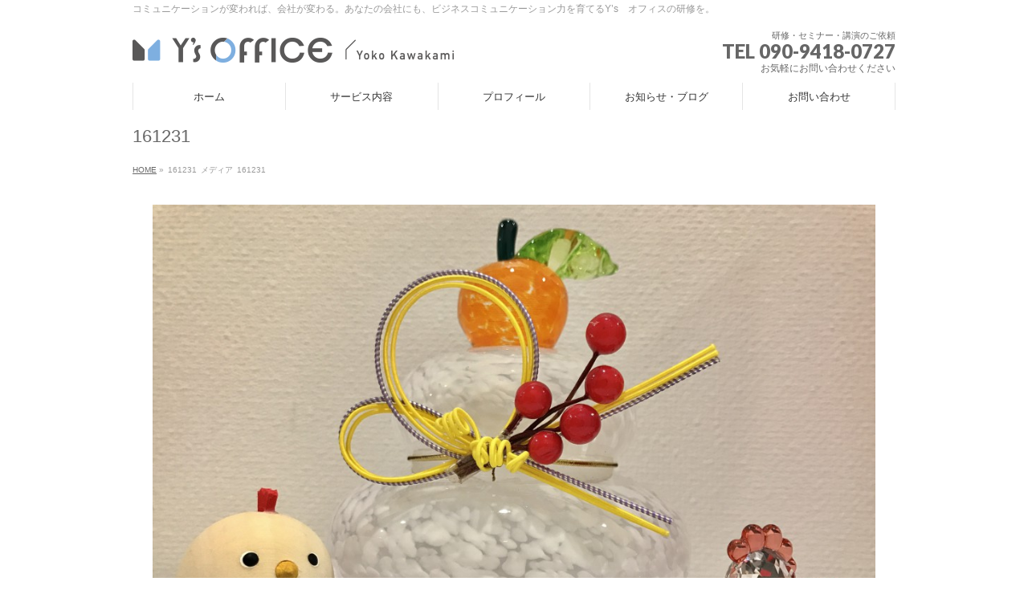

--- FILE ---
content_type: text/html; charset=UTF-8
request_url: https://ys-office.info/archives/1468/img_9868
body_size: 12236
content:
<!DOCTYPE html>
<!--[if IE]>
<meta http-equiv="X-UA-Compatible" content="IE=Edge">
<![endif]-->
<html xmlns:fb="http://ogp.me/ns/fb#" dir="ltr" lang="ja" prefix="og: https://ogp.me/ns#">

<head>
  <!-- Global site tag (gtag.js) - Google Analytics -->
  <script async src="https://www.googletagmanager.com/gtag/js?id=G-1XBML8NERB"></script>
  <script>
  window.dataLayer = window.dataLayer || [];

  function gtag() {
    dataLayer.push(arguments);
  }
  gtag('js', new Date());

  gtag('config', 'G-1XBML8NERB');
  </script>

  <meta charset="UTF-8" />
  <link rel="start" href="https://ys-office.info" title="HOME" />

  <!--[if lte IE 8]>
<link rel="stylesheet" type="text/css" media="all" href="https://ys-office.info/wp-ys/wp-content/themes/biz-vektor-child/style_oldie.css" />
<![endif]-->
  <meta id="viewport" name="viewport" content="width=device-width, initial-scale=1">
  <title>161231 | Y’s オフィス｜岡山のアンガーマネジメント・ワークライフバランス・コミュニケーション研修ならY’s オフィス</title>

		<!-- All in One SEO 4.9.3 - aioseo.com -->
	<meta name="description" content="お鏡餅と2017年の干支「酉」☆" />
	<meta name="robots" content="max-image-preview:large" />
	<meta name="author" content="川上 陽子"/>
	<meta name="google-site-verification" content="gccL6KHsY7KFp-htG9ep8yW1rTJlwTXJFuIb_QWVprQ" />
	<link rel="canonical" href="https://ys-office.info/archives/1468/img_9868" />
	<meta name="generator" content="All in One SEO (AIOSEO) 4.9.3" />
		<meta property="og:locale" content="ja_JP" />
		<meta property="og:site_name" content="Y’s　オフィス｜岡山のアンガーマネジメント・ワークライフバランス・コミュニケーション研修ならY’s　オフィス | コミュニケーションが変われば、会社が変わる。あなたの会社にも、ビジネスコミュニケーション力を育てるY’s　オフィスの研修を。" />
		<meta property="og:type" content="article" />
		<meta property="og:title" content="161231 | Y’s オフィス｜岡山のアンガーマネジメント・ワークライフバランス・コミュニケーション研修ならY’s オフィス" />
		<meta property="og:url" content="https://ys-office.info/archives/1468/img_9868" />
		<meta property="article:published_time" content="2016-12-31T13:08:04+00:00" />
		<meta property="article:modified_time" content="2016-12-31T13:09:42+00:00" />
		<meta name="twitter:card" content="summary" />
		<meta name="twitter:title" content="161231 | Y’s オフィス｜岡山のアンガーマネジメント・ワークライフバランス・コミュニケーション研修ならY’s オフィス" />
		<script type="application/ld+json" class="aioseo-schema">
			{"@context":"https:\/\/schema.org","@graph":[{"@type":"BreadcrumbList","@id":"https:\/\/ys-office.info\/archives\/1468\/img_9868#breadcrumblist","itemListElement":[{"@type":"ListItem","@id":"https:\/\/ys-office.info#listItem","position":1,"name":"\u30db\u30fc\u30e0","item":"https:\/\/ys-office.info","nextItem":{"@type":"ListItem","@id":"https:\/\/ys-office.info\/archives\/1468\/img_9868#listItem","name":"161231"}},{"@type":"ListItem","@id":"https:\/\/ys-office.info\/archives\/1468\/img_9868#listItem","position":2,"name":"161231","previousItem":{"@type":"ListItem","@id":"https:\/\/ys-office.info#listItem","name":"\u30db\u30fc\u30e0"}}]},{"@type":"ItemPage","@id":"https:\/\/ys-office.info\/archives\/1468\/img_9868#itempage","url":"https:\/\/ys-office.info\/archives\/1468\/img_9868","name":"161231 | Y\u2019s \u30aa\u30d5\u30a3\u30b9\uff5c\u5ca1\u5c71\u306e\u30a2\u30f3\u30ac\u30fc\u30de\u30cd\u30b8\u30e1\u30f3\u30c8\u30fb\u30ef\u30fc\u30af\u30e9\u30a4\u30d5\u30d0\u30e9\u30f3\u30b9\u30fb\u30b3\u30df\u30e5\u30cb\u30b1\u30fc\u30b7\u30e7\u30f3\u7814\u4fee\u306a\u3089Y\u2019s \u30aa\u30d5\u30a3\u30b9","description":"\u304a\u93e1\u9905\u30682017\u5e74\u306e\u5e72\u652f\u300c\u9149\u300d\u2606","inLanguage":"ja","isPartOf":{"@id":"https:\/\/ys-office.info\/#website"},"breadcrumb":{"@id":"https:\/\/ys-office.info\/archives\/1468\/img_9868#breadcrumblist"},"author":{"@id":"https:\/\/ys-office.info\/archives\/author\/kawakami-y#author"},"creator":{"@id":"https:\/\/ys-office.info\/archives\/author\/kawakami-y#author"},"datePublished":"2016-12-31T22:08:04+09:00","dateModified":"2016-12-31T22:09:42+09:00"},{"@type":"Organization","@id":"https:\/\/ys-office.info\/#organization","name":"Y\u2019s\u3000\u30aa\u30d5\u30a3\u30b9\uff5c\u5ca1\u5c71\u306e\u30a2\u30f3\u30ac\u30fc\u30de\u30cd\u30b8\u30e1\u30f3\u30c8\u30fb\u30ef\u30fc\u30af\u30e9\u30a4\u30d5\u30d0\u30e9\u30f3\u30b9\u30fb\u30b3\u30df\u30e5\u30cb\u30b1\u30fc\u30b7\u30e7\u30f3\u7814\u4fee\u306a\u3089Y\u2019s\u3000\u30aa\u30d5\u30a3\u30b9","description":"\u30b3\u30df\u30e5\u30cb\u30b1\u30fc\u30b7\u30e7\u30f3\u304c\u5909\u308f\u308c\u3070\u3001\u4f1a\u793e\u304c\u5909\u308f\u308b\u3002\u3042\u306a\u305f\u306e\u4f1a\u793e\u306b\u3082\u3001\u30d3\u30b8\u30cd\u30b9\u30b3\u30df\u30e5\u30cb\u30b1\u30fc\u30b7\u30e7\u30f3\u529b\u3092\u80b2\u3066\u308bY\u2019s\u3000\u30aa\u30d5\u30a3\u30b9\u306e\u7814\u4fee\u3092\u3002","url":"https:\/\/ys-office.info\/","logo":{"@type":"ImageObject","url":"https:\/\/ys-office.info\/wp-ys\/wp-content\/uploads\/2018\/05\/logo_03.png","@id":"https:\/\/ys-office.info\/archives\/1468\/img_9868\/#organizationLogo","width":136,"height":81,"caption":"Y's \u30aa\u30d5\u30a3\u30b9"},"image":{"@id":"https:\/\/ys-office.info\/archives\/1468\/img_9868\/#organizationLogo"}},{"@type":"Person","@id":"https:\/\/ys-office.info\/archives\/author\/kawakami-y#author","url":"https:\/\/ys-office.info\/archives\/author\/kawakami-y","name":"\u5ddd\u4e0a \u967d\u5b50","image":{"@type":"ImageObject","@id":"https:\/\/ys-office.info\/archives\/1468\/img_9868#authorImage","url":"https:\/\/secure.gravatar.com\/avatar\/e1318cc12a52d56e571c64dac7e36024ef24601b750bbd7bb011b433f16877e0?s=96&d=mm&r=g","width":96,"height":96,"caption":"\u5ddd\u4e0a \u967d\u5b50"}},{"@type":"WebSite","@id":"https:\/\/ys-office.info\/#website","url":"https:\/\/ys-office.info\/","name":"Y\u2019s\u3000\u30aa\u30d5\u30a3\u30b9\uff5c\u5ca1\u5c71\u306e\u30a2\u30f3\u30ac\u30fc\u30de\u30cd\u30b8\u30e1\u30f3\u30c8\u30fb\u30ef\u30fc\u30af\u30e9\u30a4\u30d5\u30d0\u30e9\u30f3\u30b9\u30fb\u30b3\u30df\u30e5\u30cb\u30b1\u30fc\u30b7\u30e7\u30f3\u7814\u4fee\u306a\u3089Y\u2019s\u3000\u30aa\u30d5\u30a3\u30b9","description":"\u30b3\u30df\u30e5\u30cb\u30b1\u30fc\u30b7\u30e7\u30f3\u304c\u5909\u308f\u308c\u3070\u3001\u4f1a\u793e\u304c\u5909\u308f\u308b\u3002\u3042\u306a\u305f\u306e\u4f1a\u793e\u306b\u3082\u3001\u30d3\u30b8\u30cd\u30b9\u30b3\u30df\u30e5\u30cb\u30b1\u30fc\u30b7\u30e7\u30f3\u529b\u3092\u80b2\u3066\u308bY\u2019s\u3000\u30aa\u30d5\u30a3\u30b9\u306e\u7814\u4fee\u3092\u3002","inLanguage":"ja","publisher":{"@id":"https:\/\/ys-office.info\/#organization"}}]}
		</script>
		<!-- All in One SEO -->

<meta name="keywords" content="Y’s　オフィス,岡山,アンガーマネジメント研修,ワークライフバランス研修,接遇マナー研修,コミュニケーション研修,川上陽子" />
<link rel='dns-prefetch' href='//fonts.googleapis.com' />
<link rel="alternate" type="application/rss+xml" title="Y’s　オフィス｜岡山のアンガーマネジメント・ワークライフバランス・コミュニケーション研修ならY’s　オフィス &raquo; フィード" href="https://ys-office.info/feed" />
<link rel="alternate" type="application/rss+xml" title="Y’s　オフィス｜岡山のアンガーマネジメント・ワークライフバランス・コミュニケーション研修ならY’s　オフィス &raquo; コメントフィード" href="https://ys-office.info/comments/feed" />
<link rel="alternate" title="oEmbed (JSON)" type="application/json+oembed" href="https://ys-office.info/wp-json/oembed/1.0/embed?url=https%3A%2F%2Fys-office.info%2Farchives%2F1468%2Fimg_9868" />
<link rel="alternate" title="oEmbed (XML)" type="text/xml+oembed" href="https://ys-office.info/wp-json/oembed/1.0/embed?url=https%3A%2F%2Fys-office.info%2Farchives%2F1468%2Fimg_9868&#038;format=xml" />
<meta name="description" content="お鏡餅と2017年の干支「酉」☆" />
<style type="text/css">.keyColorBG,.keyColorBGh:hover,.keyColor_bg,.keyColor_bg_hover:hover{background-color: #e90000;}.keyColorCl,.keyColorClh:hover,.keyColor_txt,.keyColor_txt_hover:hover{color: #e90000;}.keyColorBd,.keyColorBdh:hover,.keyColor_border,.keyColor_border_hover:hover{border-color: #e90000;}.color_keyBG,.color_keyBGh:hover,.color_key_bg,.color_key_bg_hover:hover{background-color: #e90000;}.color_keyCl,.color_keyClh:hover,.color_key_txt,.color_key_txt_hover:hover{color: #e90000;}.color_keyBd,.color_keyBdh:hover,.color_key_border,.color_key_border_hover:hover{border-color: #e90000;}</style>
<style id='wp-img-auto-sizes-contain-inline-css' type='text/css'>
img:is([sizes=auto i],[sizes^="auto," i]){contain-intrinsic-size:3000px 1500px}
/*# sourceURL=wp-img-auto-sizes-contain-inline-css */
</style>
<style id='wp-emoji-styles-inline-css' type='text/css'>

	img.wp-smiley, img.emoji {
		display: inline !important;
		border: none !important;
		box-shadow: none !important;
		height: 1em !important;
		width: 1em !important;
		margin: 0 0.07em !important;
		vertical-align: -0.1em !important;
		background: none !important;
		padding: 0 !important;
	}
/*# sourceURL=wp-emoji-styles-inline-css */
</style>
<style id='wp-block-library-inline-css' type='text/css'>
:root{--wp-block-synced-color:#7a00df;--wp-block-synced-color--rgb:122,0,223;--wp-bound-block-color:var(--wp-block-synced-color);--wp-editor-canvas-background:#ddd;--wp-admin-theme-color:#007cba;--wp-admin-theme-color--rgb:0,124,186;--wp-admin-theme-color-darker-10:#006ba1;--wp-admin-theme-color-darker-10--rgb:0,107,160.5;--wp-admin-theme-color-darker-20:#005a87;--wp-admin-theme-color-darker-20--rgb:0,90,135;--wp-admin-border-width-focus:2px}@media (min-resolution:192dpi){:root{--wp-admin-border-width-focus:1.5px}}.wp-element-button{cursor:pointer}:root .has-very-light-gray-background-color{background-color:#eee}:root .has-very-dark-gray-background-color{background-color:#313131}:root .has-very-light-gray-color{color:#eee}:root .has-very-dark-gray-color{color:#313131}:root .has-vivid-green-cyan-to-vivid-cyan-blue-gradient-background{background:linear-gradient(135deg,#00d084,#0693e3)}:root .has-purple-crush-gradient-background{background:linear-gradient(135deg,#34e2e4,#4721fb 50%,#ab1dfe)}:root .has-hazy-dawn-gradient-background{background:linear-gradient(135deg,#faaca8,#dad0ec)}:root .has-subdued-olive-gradient-background{background:linear-gradient(135deg,#fafae1,#67a671)}:root .has-atomic-cream-gradient-background{background:linear-gradient(135deg,#fdd79a,#004a59)}:root .has-nightshade-gradient-background{background:linear-gradient(135deg,#330968,#31cdcf)}:root .has-midnight-gradient-background{background:linear-gradient(135deg,#020381,#2874fc)}:root{--wp--preset--font-size--normal:16px;--wp--preset--font-size--huge:42px}.has-regular-font-size{font-size:1em}.has-larger-font-size{font-size:2.625em}.has-normal-font-size{font-size:var(--wp--preset--font-size--normal)}.has-huge-font-size{font-size:var(--wp--preset--font-size--huge)}.has-text-align-center{text-align:center}.has-text-align-left{text-align:left}.has-text-align-right{text-align:right}.has-fit-text{white-space:nowrap!important}#end-resizable-editor-section{display:none}.aligncenter{clear:both}.items-justified-left{justify-content:flex-start}.items-justified-center{justify-content:center}.items-justified-right{justify-content:flex-end}.items-justified-space-between{justify-content:space-between}.screen-reader-text{border:0;clip-path:inset(50%);height:1px;margin:-1px;overflow:hidden;padding:0;position:absolute;width:1px;word-wrap:normal!important}.screen-reader-text:focus{background-color:#ddd;clip-path:none;color:#444;display:block;font-size:1em;height:auto;left:5px;line-height:normal;padding:15px 23px 14px;text-decoration:none;top:5px;width:auto;z-index:100000}html :where(.has-border-color){border-style:solid}html :where([style*=border-top-color]){border-top-style:solid}html :where([style*=border-right-color]){border-right-style:solid}html :where([style*=border-bottom-color]){border-bottom-style:solid}html :where([style*=border-left-color]){border-left-style:solid}html :where([style*=border-width]){border-style:solid}html :where([style*=border-top-width]){border-top-style:solid}html :where([style*=border-right-width]){border-right-style:solid}html :where([style*=border-bottom-width]){border-bottom-style:solid}html :where([style*=border-left-width]){border-left-style:solid}html :where(img[class*=wp-image-]){height:auto;max-width:100%}:where(figure){margin:0 0 1em}html :where(.is-position-sticky){--wp-admin--admin-bar--position-offset:var(--wp-admin--admin-bar--height,0px)}@media screen and (max-width:600px){html :where(.is-position-sticky){--wp-admin--admin-bar--position-offset:0px}}

/*# sourceURL=wp-block-library-inline-css */
</style><style id='global-styles-inline-css' type='text/css'>
:root{--wp--preset--aspect-ratio--square: 1;--wp--preset--aspect-ratio--4-3: 4/3;--wp--preset--aspect-ratio--3-4: 3/4;--wp--preset--aspect-ratio--3-2: 3/2;--wp--preset--aspect-ratio--2-3: 2/3;--wp--preset--aspect-ratio--16-9: 16/9;--wp--preset--aspect-ratio--9-16: 9/16;--wp--preset--color--black: #000000;--wp--preset--color--cyan-bluish-gray: #abb8c3;--wp--preset--color--white: #ffffff;--wp--preset--color--pale-pink: #f78da7;--wp--preset--color--vivid-red: #cf2e2e;--wp--preset--color--luminous-vivid-orange: #ff6900;--wp--preset--color--luminous-vivid-amber: #fcb900;--wp--preset--color--light-green-cyan: #7bdcb5;--wp--preset--color--vivid-green-cyan: #00d084;--wp--preset--color--pale-cyan-blue: #8ed1fc;--wp--preset--color--vivid-cyan-blue: #0693e3;--wp--preset--color--vivid-purple: #9b51e0;--wp--preset--gradient--vivid-cyan-blue-to-vivid-purple: linear-gradient(135deg,rgb(6,147,227) 0%,rgb(155,81,224) 100%);--wp--preset--gradient--light-green-cyan-to-vivid-green-cyan: linear-gradient(135deg,rgb(122,220,180) 0%,rgb(0,208,130) 100%);--wp--preset--gradient--luminous-vivid-amber-to-luminous-vivid-orange: linear-gradient(135deg,rgb(252,185,0) 0%,rgb(255,105,0) 100%);--wp--preset--gradient--luminous-vivid-orange-to-vivid-red: linear-gradient(135deg,rgb(255,105,0) 0%,rgb(207,46,46) 100%);--wp--preset--gradient--very-light-gray-to-cyan-bluish-gray: linear-gradient(135deg,rgb(238,238,238) 0%,rgb(169,184,195) 100%);--wp--preset--gradient--cool-to-warm-spectrum: linear-gradient(135deg,rgb(74,234,220) 0%,rgb(151,120,209) 20%,rgb(207,42,186) 40%,rgb(238,44,130) 60%,rgb(251,105,98) 80%,rgb(254,248,76) 100%);--wp--preset--gradient--blush-light-purple: linear-gradient(135deg,rgb(255,206,236) 0%,rgb(152,150,240) 100%);--wp--preset--gradient--blush-bordeaux: linear-gradient(135deg,rgb(254,205,165) 0%,rgb(254,45,45) 50%,rgb(107,0,62) 100%);--wp--preset--gradient--luminous-dusk: linear-gradient(135deg,rgb(255,203,112) 0%,rgb(199,81,192) 50%,rgb(65,88,208) 100%);--wp--preset--gradient--pale-ocean: linear-gradient(135deg,rgb(255,245,203) 0%,rgb(182,227,212) 50%,rgb(51,167,181) 100%);--wp--preset--gradient--electric-grass: linear-gradient(135deg,rgb(202,248,128) 0%,rgb(113,206,126) 100%);--wp--preset--gradient--midnight: linear-gradient(135deg,rgb(2,3,129) 0%,rgb(40,116,252) 100%);--wp--preset--font-size--small: 13px;--wp--preset--font-size--medium: 20px;--wp--preset--font-size--large: 36px;--wp--preset--font-size--x-large: 42px;--wp--preset--spacing--20: 0.44rem;--wp--preset--spacing--30: 0.67rem;--wp--preset--spacing--40: 1rem;--wp--preset--spacing--50: 1.5rem;--wp--preset--spacing--60: 2.25rem;--wp--preset--spacing--70: 3.38rem;--wp--preset--spacing--80: 5.06rem;--wp--preset--shadow--natural: 6px 6px 9px rgba(0, 0, 0, 0.2);--wp--preset--shadow--deep: 12px 12px 50px rgba(0, 0, 0, 0.4);--wp--preset--shadow--sharp: 6px 6px 0px rgba(0, 0, 0, 0.2);--wp--preset--shadow--outlined: 6px 6px 0px -3px rgb(255, 255, 255), 6px 6px rgb(0, 0, 0);--wp--preset--shadow--crisp: 6px 6px 0px rgb(0, 0, 0);}:where(.is-layout-flex){gap: 0.5em;}:where(.is-layout-grid){gap: 0.5em;}body .is-layout-flex{display: flex;}.is-layout-flex{flex-wrap: wrap;align-items: center;}.is-layout-flex > :is(*, div){margin: 0;}body .is-layout-grid{display: grid;}.is-layout-grid > :is(*, div){margin: 0;}:where(.wp-block-columns.is-layout-flex){gap: 2em;}:where(.wp-block-columns.is-layout-grid){gap: 2em;}:where(.wp-block-post-template.is-layout-flex){gap: 1.25em;}:where(.wp-block-post-template.is-layout-grid){gap: 1.25em;}.has-black-color{color: var(--wp--preset--color--black) !important;}.has-cyan-bluish-gray-color{color: var(--wp--preset--color--cyan-bluish-gray) !important;}.has-white-color{color: var(--wp--preset--color--white) !important;}.has-pale-pink-color{color: var(--wp--preset--color--pale-pink) !important;}.has-vivid-red-color{color: var(--wp--preset--color--vivid-red) !important;}.has-luminous-vivid-orange-color{color: var(--wp--preset--color--luminous-vivid-orange) !important;}.has-luminous-vivid-amber-color{color: var(--wp--preset--color--luminous-vivid-amber) !important;}.has-light-green-cyan-color{color: var(--wp--preset--color--light-green-cyan) !important;}.has-vivid-green-cyan-color{color: var(--wp--preset--color--vivid-green-cyan) !important;}.has-pale-cyan-blue-color{color: var(--wp--preset--color--pale-cyan-blue) !important;}.has-vivid-cyan-blue-color{color: var(--wp--preset--color--vivid-cyan-blue) !important;}.has-vivid-purple-color{color: var(--wp--preset--color--vivid-purple) !important;}.has-black-background-color{background-color: var(--wp--preset--color--black) !important;}.has-cyan-bluish-gray-background-color{background-color: var(--wp--preset--color--cyan-bluish-gray) !important;}.has-white-background-color{background-color: var(--wp--preset--color--white) !important;}.has-pale-pink-background-color{background-color: var(--wp--preset--color--pale-pink) !important;}.has-vivid-red-background-color{background-color: var(--wp--preset--color--vivid-red) !important;}.has-luminous-vivid-orange-background-color{background-color: var(--wp--preset--color--luminous-vivid-orange) !important;}.has-luminous-vivid-amber-background-color{background-color: var(--wp--preset--color--luminous-vivid-amber) !important;}.has-light-green-cyan-background-color{background-color: var(--wp--preset--color--light-green-cyan) !important;}.has-vivid-green-cyan-background-color{background-color: var(--wp--preset--color--vivid-green-cyan) !important;}.has-pale-cyan-blue-background-color{background-color: var(--wp--preset--color--pale-cyan-blue) !important;}.has-vivid-cyan-blue-background-color{background-color: var(--wp--preset--color--vivid-cyan-blue) !important;}.has-vivid-purple-background-color{background-color: var(--wp--preset--color--vivid-purple) !important;}.has-black-border-color{border-color: var(--wp--preset--color--black) !important;}.has-cyan-bluish-gray-border-color{border-color: var(--wp--preset--color--cyan-bluish-gray) !important;}.has-white-border-color{border-color: var(--wp--preset--color--white) !important;}.has-pale-pink-border-color{border-color: var(--wp--preset--color--pale-pink) !important;}.has-vivid-red-border-color{border-color: var(--wp--preset--color--vivid-red) !important;}.has-luminous-vivid-orange-border-color{border-color: var(--wp--preset--color--luminous-vivid-orange) !important;}.has-luminous-vivid-amber-border-color{border-color: var(--wp--preset--color--luminous-vivid-amber) !important;}.has-light-green-cyan-border-color{border-color: var(--wp--preset--color--light-green-cyan) !important;}.has-vivid-green-cyan-border-color{border-color: var(--wp--preset--color--vivid-green-cyan) !important;}.has-pale-cyan-blue-border-color{border-color: var(--wp--preset--color--pale-cyan-blue) !important;}.has-vivid-cyan-blue-border-color{border-color: var(--wp--preset--color--vivid-cyan-blue) !important;}.has-vivid-purple-border-color{border-color: var(--wp--preset--color--vivid-purple) !important;}.has-vivid-cyan-blue-to-vivid-purple-gradient-background{background: var(--wp--preset--gradient--vivid-cyan-blue-to-vivid-purple) !important;}.has-light-green-cyan-to-vivid-green-cyan-gradient-background{background: var(--wp--preset--gradient--light-green-cyan-to-vivid-green-cyan) !important;}.has-luminous-vivid-amber-to-luminous-vivid-orange-gradient-background{background: var(--wp--preset--gradient--luminous-vivid-amber-to-luminous-vivid-orange) !important;}.has-luminous-vivid-orange-to-vivid-red-gradient-background{background: var(--wp--preset--gradient--luminous-vivid-orange-to-vivid-red) !important;}.has-very-light-gray-to-cyan-bluish-gray-gradient-background{background: var(--wp--preset--gradient--very-light-gray-to-cyan-bluish-gray) !important;}.has-cool-to-warm-spectrum-gradient-background{background: var(--wp--preset--gradient--cool-to-warm-spectrum) !important;}.has-blush-light-purple-gradient-background{background: var(--wp--preset--gradient--blush-light-purple) !important;}.has-blush-bordeaux-gradient-background{background: var(--wp--preset--gradient--blush-bordeaux) !important;}.has-luminous-dusk-gradient-background{background: var(--wp--preset--gradient--luminous-dusk) !important;}.has-pale-ocean-gradient-background{background: var(--wp--preset--gradient--pale-ocean) !important;}.has-electric-grass-gradient-background{background: var(--wp--preset--gradient--electric-grass) !important;}.has-midnight-gradient-background{background: var(--wp--preset--gradient--midnight) !important;}.has-small-font-size{font-size: var(--wp--preset--font-size--small) !important;}.has-medium-font-size{font-size: var(--wp--preset--font-size--medium) !important;}.has-large-font-size{font-size: var(--wp--preset--font-size--large) !important;}.has-x-large-font-size{font-size: var(--wp--preset--font-size--x-large) !important;}
/*# sourceURL=global-styles-inline-css */
</style>

<style id='classic-theme-styles-inline-css' type='text/css'>
/*! This file is auto-generated */
.wp-block-button__link{color:#fff;background-color:#32373c;border-radius:9999px;box-shadow:none;text-decoration:none;padding:calc(.667em + 2px) calc(1.333em + 2px);font-size:1.125em}.wp-block-file__button{background:#32373c;color:#fff;text-decoration:none}
/*# sourceURL=/wp-includes/css/classic-themes.min.css */
</style>
<link rel='stylesheet' id='contact-form-7-css' href='https://ys-office.info/wp-ys/wp-content/plugins/contact-form-7/includes/css/styles.css?ver=6.1.4' type='text/css' media='all' />
<link rel='stylesheet' id='Biz_Vektor_common_style-css' href='https://ys-office.info/wp-ys/wp-content/themes/biz-vektor/css/bizvektor_common_min.css?ver=1.12.4' type='text/css' media='all' />
<link rel='stylesheet' id='Biz_Vektor_Design_style-css' href='https://ys-office.info/wp-ys/wp-content/themes/biz-vektor/design_skins/plain/plain.css?ver=1.12.4' type='text/css' media='all' />
<link rel='stylesheet' id='Biz_Vektor_plugin_sns_style-css' href='https://ys-office.info/wp-ys/wp-content/themes/biz-vektor/plugins/sns/style_bizvektor_sns.css?ver=95c1605aa49f5f57fea87845466371a1' type='text/css' media='all' />
<link rel='stylesheet' id='Biz_Vektor_add_web_fonts-css' href='//fonts.googleapis.com/css?family=Droid+Sans%3A700%7CLato%3A900%7CAnton&#038;ver=6.9' type='text/css' media='all' />
<link rel="https://api.w.org/" href="https://ys-office.info/wp-json/" /><link rel="alternate" title="JSON" type="application/json" href="https://ys-office.info/wp-json/wp/v2/media/1470" /><link rel="EditURI" type="application/rsd+xml" title="RSD" href="https://ys-office.info/wp-ys/xmlrpc.php?rsd" />
<link rel="Shortcut Icon" type="image/x-icon" href="//ys-office.info/wp-ys/wp-content/uploads/2018/05/favicon_16.ico" />
<!-- [ BizVektor OGP ] -->
<meta property="og:site_name" content="Y’s　オフィス｜岡山のアンガーマネジメント・ワークライフバランス・コミュニケーション研修ならY’s　オフィス" />
<meta property="og:url" content="https://ys-office.info/archives/1468/img_9868" />
<meta property="fb:app_id" content="" />
<meta property="og:type" content="article" />
<meta property="og:title" content="161231 | Y’s　オフィス｜岡山のアンガーマネジメント・ワークライフバランス・コミュニケーション研修ならY’s　オフィス" />
<meta property="og:description" content="お鏡餅と2017年の干支「酉」☆" />
<!-- [ /BizVektor OGP ] -->
<!--[if lte IE 8]>
<link rel="stylesheet" type="text/css" media="all" href="https://ys-office.info/wp-ys/wp-content/themes/biz-vektor/design_skins/plain/plain_oldie.css" />
<![endif]-->
<link rel="pingback" href="https://ys-office.info/wp-ys/xmlrpc.php" />
<style type="text/css">
/*-------------------------------------------*/
/*	menu divide
/*-------------------------------------------*/
@media (min-width: 970px) { #gMenu .menu > li { width:20%; text-align:center; } }
</style>
<style type="text/css">
/*-------------------------------------------*/
/*	font
/*-------------------------------------------*/
h1,h2,h3,h4,h4,h5,h6,#header #site-title,#pageTitBnr #pageTitInner #pageTit,#content .leadTxt,#sideTower .localHead {font-family: "ヒラギノ角ゴ Pro W3","Hiragino Kaku Gothic Pro","メイリオ",Meiryo,Osaka,"ＭＳ Ｐゴシック","MS PGothic",sans-serif; }
#pageTitBnr #pageTitInner #pageTit { font-weight:lighter; }
#gMenu .menu li a strong {font-family: "ヒラギノ角ゴ Pro W3","Hiragino Kaku Gothic Pro","メイリオ",Meiryo,Osaka,"ＭＳ Ｐゴシック","MS PGothic",sans-serif; }
</style>
<link rel="stylesheet" href="https://ys-office.info/wp-ys/wp-content/themes/biz-vektor-child/style.css" type="text/css" media="all" />
</head>

<body data-rsssl=1 class="attachment wp-singular attachment-template-default single single-attachment postid-1470 attachmentid-1470 attachment-jpeg wp-theme-biz-vektor wp-child-theme-biz-vektor-child two-column right-sidebar">

  <div id="fb-root"></div>

  <div id="wrap">

        <!--[if lte IE 8]>
<div id="eradi_ie_box">
<div class="alert_title">ご利用の <span style="font-weight: bold;">Internet Exproler</span> は古すぎます。</div>
<p>あなたがご利用の Internet Explorer はすでにサポートが終了しているため、正しい表示・動作を保証しておりません。<br />
古い Internet Exproler はセキュリティーの観点からも、<a href="https://www.microsoft.com/ja-jp/windows/lifecycle/iesupport/" target="_blank" >新しいブラウザに移行する事が強く推奨されています。</a><br />
<a href="http://windows.microsoft.com/ja-jp/internet-explorer/" target="_blank" >最新のInternet Exproler</a> や <a href="https://www.microsoft.com/ja-jp/windows/microsoft-edge" target="_blank" >Edge</a> を利用するか、<a href="https://www.google.co.jp/chrome/browser/index.html" target="_blank">Chrome</a> や <a href="https://www.mozilla.org/ja/firefox/new/" target="_blank">Firefox</a> など、より早くて快適なブラウザをご利用ください。</p>
</div>
<![endif]-->
    
    <!-- [ #headerTop ] -->
    <div id="headerTop">
      <div class="innerBox">
        <div id="site-description">コミュニケーションが変われば、会社が変わる。あなたの会社にも、ビジネスコミュニケーション力を育てるY’s　オフィスの研修を。</div>
      </div>
    </div><!-- [ /#headerTop ] -->

    <!-- [ #header ] -->
    <header id="header" class="header">
      <div id="headerInner" class="innerBox">
        <!-- [ #headLogo ] -->
                <div id="site-title">
          <a href="https://ys-office.info/" title="Y’s　オフィス｜岡山のアンガーマネジメント・ワークライフバランス・コミュニケーション研修ならY’s　オフィス" rel="home">
            <img src="https://ys-office.info/wp-ys/wp-content/uploads/2018/05/logo_02.png" alt="Y’s　オフィス｜岡山のアンガーマネジメント・ワークライフバランス・コミュニケーション研修ならY’s　オフィス" />          </a>
        </div>
        <!-- [ /#headLogo ] -->

        <!-- [ #headContact ] -->
        <div id="headContact" class="itemClose" onclick="showHide('headContact');"><div id="headContactInner">
<div id="headContactTxt">研修・セミナー・講演のご依頼</div>
<div id="headContactTel">TEL 090-9418-0727</div>
<div id="headContactTime">お気軽にお問い合わせください</div>
</div></div>        <!-- [ /#headContact ] -->

      </div>
      <!-- #headerInner -->
    </header>
    <!-- [ /#header ] -->

    
<!-- [ #gMenu ] -->
<div id="gMenu" class="itemClose">
<div id="gMenuInner" class="innerBox">
<h3 class="assistive-text" onclick="showHide('gMenu');"><span>MENU</span></h3>
<div class="skip-link screen-reader-text">
	<a href="#content" title="メニューを飛ばす">メニューを飛ばす</a>
</div>
<div class="menu-menu01-container"><ul id="menu-menu01" class="menu"><li id="menu-item-154" class="menu-item menu-item-type-custom menu-item-object-custom menu-item-home"><a href="https://ys-office.info/"><strong>ホーム</strong></a></li>
<li id="menu-item-2184" class="menu-item menu-item-type-custom menu-item-object-custom menu-item-has-children"><a><strong>サービス内容</strong></a>
<ul class="sub-menu">
	<li id="menu-item-2181" class="menu-item menu-item-type-post_type menu-item-object-page"><a href="https://ys-office.info/program">サービスについて</a></li>
	<li id="menu-item-2182" class="menu-item menu-item-type-custom menu-item-object-custom"><a href="https://ys-office.info/wp-ys/program?#angerManagement">1.アンガーマネジメント</a></li>
	<li id="menu-item-2666" class="menu-item menu-item-type-custom menu-item-object-custom"><a href="https://ys-office.info/wp-ys/program?#unconsciousbias">2.アンコンシャス・バイアス</a></li>
	<li id="menu-item-2183" class="menu-item menu-item-type-custom menu-item-object-custom"><a href="https://ys-office.info/wp-ys/program?#workWayReform">3.働き方改革</a></li>
</ul>
</li>
<li id="menu-item-283" class="menu-item menu-item-type-custom menu-item-object-custom menu-item-has-children"><a><strong>プロフィール</strong></a>
<ul class="sub-menu">
	<li id="menu-item-333" class="menu-item menu-item-type-custom menu-item-object-custom"><a href="https://ys-office.info/profile#osanaiyuriko">小山内 優里子</a></li>
	<li id="menu-item-332" class="menu-item menu-item-type-custom menu-item-object-custom"><a href="https://ys-office.info/profile#kawakamiyoko">川上 陽子</a></li>
	<li id="menu-item-2593" class="menu-item menu-item-type-custom menu-item-object-custom"><a href="https://ys-office.info/profile#zisseki">実績</a></li>
</ul>
</li>
<li id="menu-item-153" class="menu-item menu-item-type-custom menu-item-object-custom menu-item-has-children"><a><strong>お知らせ・ブログ</strong></a>
<ul class="sub-menu">
	<li id="menu-item-275" class="menu-item menu-item-type-custom menu-item-object-custom"><a href="https://ys-office.info/archives/info">お知らせ</a></li>
	<li id="menu-item-274" class="menu-item menu-item-type-custom menu-item-object-custom"><a href="https://ys-office.info/wp-ys/blogtop">ブログ</a></li>
</ul>
</li>
<li id="menu-item-143" class="menu-item menu-item-type-post_type menu-item-object-page"><a href="https://ys-office.info/contact"><strong>お問い合わせ</strong></a></li>
</ul></div>
</div><!-- [ /#gMenuInner ] -->
</div>
<!-- [ /#gMenu ] -->

    
        <div id="pageTitBnr">
<div class="innerBox">
<div id="pageTitInner">
<h1 id="pageTit">
161231</h1>
</div><!-- [ /#pageTitInner ] -->
</div>
</div><!-- [ /#pageTitBnr ] -->
    <!-- [ #panList ] -->
<div id="panList">
<div id="panListInner" class="innerBox"><ul><li id="panHome" itemprop="itemListElement" itemscope itemtype="http://schema.org/ListItem"><a href="https://ys-office.info" itemprop="item"><span itemprop="name">HOME</span></a> &raquo; </li><li itemprop="itemListElement" itemscope itemtype="http://schema.org/ListItem"><span itemprop="name">161231</span></li><li itemprop="itemListElement" itemscope itemtype="http://schema.org/ListItem"><span itemprop="name">メディア</span></li><li itemprop="itemListElement" itemscope itemtype="http://schema.org/ListItem"><span itemprop="name">161231</span></li></ul></div>
</div>
<!-- [ /#panList ] -->
    
    <div id="main" class="main">
<!-- [ #container ] -->
<div id="container" class="innerBox">
	<!-- [ #content ] -->
	<div id="content" class="content wide">


				<div id="post-1470" class="post-1470 attachment type-attachment status-inherit hentry">

					<div class="entry-content">
						<div class="entry-attachment">
						<p class="attachment"><a href="https://ys-office.info/wp-ys/wp-content/uploads/2016/12/IMG_9868.jpg" title="161231" rel="attachment"><img width="900" height="675" src="https://ys-office.info/wp-ys/wp-content/uploads/2016/12/IMG_9868.jpg" class="attachment-900x9999 size-900x9999" alt="" decoding="async" fetchpriority="high" srcset="https://ys-office.info/wp-ys/wp-content/uploads/2016/12/IMG_9868.jpg 4032w, https://ys-office.info/wp-ys/wp-content/uploads/2016/12/IMG_9868-300x225.jpg 300w, https://ys-office.info/wp-ys/wp-content/uploads/2016/12/IMG_9868-768x576.jpg 768w, https://ys-office.info/wp-ys/wp-content/uploads/2016/12/IMG_9868-1024x768.jpg 1024w" sizes="(max-width: 900px) 100vw, 900px" /></a></p>

						<div id="nav-below" class="navigation">
							<div class="nav-previous"></div>
							<div class="nav-next"></div>
						</div><!-- #nav-below -->
						</div><!-- .entry-attachment -->
						<div class="entry-caption">お鏡餅と2017年の干支「酉」☆</div>


					</div><!-- .entry-content -->

				</div><!-- #post-## -->


	</div>
	<!-- [ /#content ] -->

</div>
<!-- [ /#container ] -->

</div><!-- #main -->

<div id="back-top">
<a href="#wrap">
	<img id="pagetop" src="https://ys-office.info/wp-ys/wp-content/themes/biz-vektor/js/res-vektor/images/footer_pagetop.png" alt="PAGETOP" />
</a>
</div>

<!-- [ #footerSection ] -->
<div id="footerSection">

	<div id="pagetop">
	<div id="pagetopInner" class="innerBox">
	<a href="#wrap">PAGETOP</a>
	</div>
	</div>

	<div id="footMenu">
	<div id="footMenuInner" class="innerBox">
	<div class="menu-footer_nav-container"><ul id="menu-footer_nav" class="menu"><li id="menu-item-4213" class="menu-item menu-item-type-custom menu-item-object-custom menu-item-home menu-item-4213"><a href="https://ys-office.info/">TOP</a></li>
<li id="menu-item-3721" class="menu-item menu-item-type-post_type menu-item-object-page current_page_parent menu-item-3721"><a href="https://ys-office.info/blogtop">ブログ</a></li>
<li id="menu-item-3722" class="menu-item menu-item-type-post_type menu-item-object-page menu-item-3722"><a href="https://ys-office.info/program">サービス内容</a></li>
<li id="menu-item-3724" class="menu-item menu-item-type-post_type menu-item-object-page menu-item-3724"><a href="https://ys-office.info/manners">ビジネスマナー・接遇マナー</a></li>
<li id="menu-item-3725" class="menu-item menu-item-type-post_type menu-item-object-page menu-item-3725"><a href="https://ys-office.info/profile">プロフィール</a></li>
<li id="menu-item-3726" class="menu-item menu-item-type-post_type menu-item-object-page menu-item-3726"><a href="https://ys-office.info/contact">お問い合わせ</a></li>
<li id="menu-item-3723" class="menu-item menu-item-type-post_type menu-item-object-page menu-item-3723"><a href="https://ys-office.info/law">特定商取引法に基づく表記/プライバシーポリシー</a></li>
</ul></div>	</div>
	</div>

	<!-- [ #footer ] -->
	<div id="footer">
	<!-- [ #footerInner ] -->
	<div id="footerInner" class="innerBox">
		<dl id="footerOutline">
		<dt><img src="https://ys-office.info/wp-ys/wp-content/uploads/2018/05/logo_03.png" alt="Y’s　オフィス" /></dt>
		<dd>
		岡山県岡山市中区<br />
中国・四国・近畿地方を中心に全国に対応いたします<br />
TEL 090-9418-0727		</dd>
		</dl>
		<!-- [ #footerSiteMap ] -->
		<div id="footerSiteMap">
<div class="menu-menu01-container"><ul id="menu-menu01-1" class="menu"><li id="menu-item-154" class="menu-item menu-item-type-custom menu-item-object-custom menu-item-home menu-item-154"><a href="https://ys-office.info/">ホーム</a></li>
<li id="menu-item-2184" class="menu-item menu-item-type-custom menu-item-object-custom menu-item-has-children menu-item-2184"><a>サービス内容</a>
<ul class="sub-menu">
	<li id="menu-item-2181" class="menu-item menu-item-type-post_type menu-item-object-page menu-item-2181"><a href="https://ys-office.info/program">サービスについて</a></li>
	<li id="menu-item-2182" class="menu-item menu-item-type-custom menu-item-object-custom menu-item-2182"><a href="https://ys-office.info/wp-ys/program?#angerManagement">1.アンガーマネジメント</a></li>
	<li id="menu-item-2666" class="menu-item menu-item-type-custom menu-item-object-custom menu-item-2666"><a href="https://ys-office.info/wp-ys/program?#unconsciousbias">2.アンコンシャス・バイアス</a></li>
	<li id="menu-item-2183" class="menu-item menu-item-type-custom menu-item-object-custom menu-item-2183"><a href="https://ys-office.info/wp-ys/program?#workWayReform">3.働き方改革</a></li>
</ul>
</li>
<li id="menu-item-283" class="menu-item menu-item-type-custom menu-item-object-custom menu-item-has-children menu-item-283"><a>プロフィール</a>
<ul class="sub-menu">
	<li id="menu-item-333" class="menu-item menu-item-type-custom menu-item-object-custom menu-item-333"><a href="https://ys-office.info/profile#osanaiyuriko">小山内 優里子</a></li>
	<li id="menu-item-332" class="menu-item menu-item-type-custom menu-item-object-custom menu-item-332"><a href="https://ys-office.info/profile#kawakamiyoko">川上 陽子</a></li>
	<li id="menu-item-2593" class="menu-item menu-item-type-custom menu-item-object-custom menu-item-2593"><a href="https://ys-office.info/profile#zisseki">実績</a></li>
</ul>
</li>
<li id="menu-item-153" class="menu-item menu-item-type-custom menu-item-object-custom menu-item-has-children menu-item-153"><a>お知らせ・ブログ</a>
<ul class="sub-menu">
	<li id="menu-item-275" class="menu-item menu-item-type-custom menu-item-object-custom menu-item-275"><a href="https://ys-office.info/archives/info">お知らせ</a></li>
	<li id="menu-item-274" class="menu-item menu-item-type-custom menu-item-object-custom menu-item-274"><a href="https://ys-office.info/wp-ys/blogtop">ブログ</a></li>
</ul>
</li>
<li id="menu-item-143" class="menu-item menu-item-type-post_type menu-item-object-page menu-item-143"><a href="https://ys-office.info/contact">お問い合わせ</a></li>
</ul></div></div>
		<!-- [ /#footerSiteMap ] -->
	</div>
	<!-- [ /#footerInner ] -->
	</div>
	<!-- [ /#footer ] -->

	<!-- [ #siteBottom ] -->
	<div id="siteBottom">
	<div id="siteBottomInner" class="innerBox">
	<div id="copy">Copyright &copy; <a href="https://ys-office.info/" rel="home">Y’s　オフィス</a> All Rights Reserved.</div>	</div>
	</div>
	<!-- [ /#siteBottom ] -->
</div>
<!-- [ /#footerSection ] -->
</div>
<!-- [ /#wrap ] -->
<script type="speculationrules">
{"prefetch":[{"source":"document","where":{"and":[{"href_matches":"/*"},{"not":{"href_matches":["/wp-ys/wp-*.php","/wp-ys/wp-admin/*","/wp-ys/wp-content/uploads/*","/wp-ys/wp-content/*","/wp-ys/wp-content/plugins/*","/wp-ys/wp-content/themes/biz-vektor-child/*","/wp-ys/wp-content/themes/biz-vektor/*","/*\\?(.+)"]}},{"not":{"selector_matches":"a[rel~=\"nofollow\"]"}},{"not":{"selector_matches":".no-prefetch, .no-prefetch a"}}]},"eagerness":"conservative"}]}
</script>
<script type="text/javascript" src="https://ys-office.info/wp-ys/wp-includes/js/dist/hooks.min.js?ver=dd5603f07f9220ed27f1" id="wp-hooks-js"></script>
<script type="text/javascript" src="https://ys-office.info/wp-ys/wp-includes/js/dist/i18n.min.js?ver=c26c3dc7bed366793375" id="wp-i18n-js"></script>
<script type="text/javascript" id="wp-i18n-js-after">
/* <![CDATA[ */
wp.i18n.setLocaleData( { 'text direction\u0004ltr': [ 'ltr' ] } );
//# sourceURL=wp-i18n-js-after
/* ]]> */
</script>
<script type="text/javascript" src="https://ys-office.info/wp-ys/wp-content/plugins/contact-form-7/includes/swv/js/index.js?ver=6.1.4" id="swv-js"></script>
<script type="text/javascript" id="contact-form-7-js-translations">
/* <![CDATA[ */
( function( domain, translations ) {
	var localeData = translations.locale_data[ domain ] || translations.locale_data.messages;
	localeData[""].domain = domain;
	wp.i18n.setLocaleData( localeData, domain );
} )( "contact-form-7", {"translation-revision-date":"2025-11-30 08:12:23+0000","generator":"GlotPress\/4.0.3","domain":"messages","locale_data":{"messages":{"":{"domain":"messages","plural-forms":"nplurals=1; plural=0;","lang":"ja_JP"},"This contact form is placed in the wrong place.":["\u3053\u306e\u30b3\u30f3\u30bf\u30af\u30c8\u30d5\u30a9\u30fc\u30e0\u306f\u9593\u9055\u3063\u305f\u4f4d\u7f6e\u306b\u7f6e\u304b\u308c\u3066\u3044\u307e\u3059\u3002"],"Error:":["\u30a8\u30e9\u30fc:"]}},"comment":{"reference":"includes\/js\/index.js"}} );
//# sourceURL=contact-form-7-js-translations
/* ]]> */
</script>
<script type="text/javascript" id="contact-form-7-js-before">
/* <![CDATA[ */
var wpcf7 = {
    "api": {
        "root": "https:\/\/ys-office.info\/wp-json\/",
        "namespace": "contact-form-7\/v1"
    }
};
//# sourceURL=contact-form-7-js-before
/* ]]> */
</script>
<script type="text/javascript" src="https://ys-office.info/wp-ys/wp-content/plugins/contact-form-7/includes/js/index.js?ver=6.1.4" id="contact-form-7-js"></script>
<script type="text/javascript" src="https://ys-office.info/wp-ys/wp-includes/js/comment-reply.min.js?ver=95c1605aa49f5f57fea87845466371a1" id="comment-reply-js" async="async" data-wp-strategy="async" fetchpriority="low"></script>
<script type="text/javascript" src="https://www.google.com/recaptcha/api.js?render=6LfgGUAdAAAAAKbEDaD43ELKkwJmsTHhX3jNxscy&amp;ver=3.0" id="google-recaptcha-js"></script>
<script type="text/javascript" src="https://ys-office.info/wp-ys/wp-includes/js/dist/vendor/wp-polyfill.min.js?ver=3.15.0" id="wp-polyfill-js"></script>
<script type="text/javascript" id="wpcf7-recaptcha-js-before">
/* <![CDATA[ */
var wpcf7_recaptcha = {
    "sitekey": "6LfgGUAdAAAAAKbEDaD43ELKkwJmsTHhX3jNxscy",
    "actions": {
        "homepage": "homepage",
        "contactform": "contactform"
    }
};
//# sourceURL=wpcf7-recaptcha-js-before
/* ]]> */
</script>
<script type="text/javascript" src="https://ys-office.info/wp-ys/wp-content/plugins/contact-form-7/modules/recaptcha/index.js?ver=6.1.4" id="wpcf7-recaptcha-js"></script>
<script type="text/javascript" src="https://ys-office.info/wp-ys/wp-includes/js/jquery/jquery.min.js?ver=3.7.1" id="jquery-core-js"></script>
<script type="text/javascript" src="https://ys-office.info/wp-ys/wp-includes/js/jquery/jquery-migrate.min.js?ver=3.4.1" id="jquery-migrate-js"></script>
<script type="text/javascript" id="biz-vektor-min-js-js-extra">
/* <![CDATA[ */
var bv_sliderParams = {"slideshowSpeed":"5000","animation":"fade"};
//# sourceURL=biz-vektor-min-js-js-extra
/* ]]> */
</script>
<script type="text/javascript" src="https://ys-office.info/wp-ys/wp-content/themes/biz-vektor/js/biz-vektor-min.js?ver=1.12.4&#039; defer=&#039;defer" id="biz-vektor-min-js-js"></script>
<script id="wp-emoji-settings" type="application/json">
{"baseUrl":"https://s.w.org/images/core/emoji/17.0.2/72x72/","ext":".png","svgUrl":"https://s.w.org/images/core/emoji/17.0.2/svg/","svgExt":".svg","source":{"concatemoji":"https://ys-office.info/wp-ys/wp-includes/js/wp-emoji-release.min.js?ver=95c1605aa49f5f57fea87845466371a1"}}
</script>
<script type="module">
/* <![CDATA[ */
/*! This file is auto-generated */
const a=JSON.parse(document.getElementById("wp-emoji-settings").textContent),o=(window._wpemojiSettings=a,"wpEmojiSettingsSupports"),s=["flag","emoji"];function i(e){try{var t={supportTests:e,timestamp:(new Date).valueOf()};sessionStorage.setItem(o,JSON.stringify(t))}catch(e){}}function c(e,t,n){e.clearRect(0,0,e.canvas.width,e.canvas.height),e.fillText(t,0,0);t=new Uint32Array(e.getImageData(0,0,e.canvas.width,e.canvas.height).data);e.clearRect(0,0,e.canvas.width,e.canvas.height),e.fillText(n,0,0);const a=new Uint32Array(e.getImageData(0,0,e.canvas.width,e.canvas.height).data);return t.every((e,t)=>e===a[t])}function p(e,t){e.clearRect(0,0,e.canvas.width,e.canvas.height),e.fillText(t,0,0);var n=e.getImageData(16,16,1,1);for(let e=0;e<n.data.length;e++)if(0!==n.data[e])return!1;return!0}function u(e,t,n,a){switch(t){case"flag":return n(e,"\ud83c\udff3\ufe0f\u200d\u26a7\ufe0f","\ud83c\udff3\ufe0f\u200b\u26a7\ufe0f")?!1:!n(e,"\ud83c\udde8\ud83c\uddf6","\ud83c\udde8\u200b\ud83c\uddf6")&&!n(e,"\ud83c\udff4\udb40\udc67\udb40\udc62\udb40\udc65\udb40\udc6e\udb40\udc67\udb40\udc7f","\ud83c\udff4\u200b\udb40\udc67\u200b\udb40\udc62\u200b\udb40\udc65\u200b\udb40\udc6e\u200b\udb40\udc67\u200b\udb40\udc7f");case"emoji":return!a(e,"\ud83e\u1fac8")}return!1}function f(e,t,n,a){let r;const o=(r="undefined"!=typeof WorkerGlobalScope&&self instanceof WorkerGlobalScope?new OffscreenCanvas(300,150):document.createElement("canvas")).getContext("2d",{willReadFrequently:!0}),s=(o.textBaseline="top",o.font="600 32px Arial",{});return e.forEach(e=>{s[e]=t(o,e,n,a)}),s}function r(e){var t=document.createElement("script");t.src=e,t.defer=!0,document.head.appendChild(t)}a.supports={everything:!0,everythingExceptFlag:!0},new Promise(t=>{let n=function(){try{var e=JSON.parse(sessionStorage.getItem(o));if("object"==typeof e&&"number"==typeof e.timestamp&&(new Date).valueOf()<e.timestamp+604800&&"object"==typeof e.supportTests)return e.supportTests}catch(e){}return null}();if(!n){if("undefined"!=typeof Worker&&"undefined"!=typeof OffscreenCanvas&&"undefined"!=typeof URL&&URL.createObjectURL&&"undefined"!=typeof Blob)try{var e="postMessage("+f.toString()+"("+[JSON.stringify(s),u.toString(),c.toString(),p.toString()].join(",")+"));",a=new Blob([e],{type:"text/javascript"});const r=new Worker(URL.createObjectURL(a),{name:"wpTestEmojiSupports"});return void(r.onmessage=e=>{i(n=e.data),r.terminate(),t(n)})}catch(e){}i(n=f(s,u,c,p))}t(n)}).then(e=>{for(const n in e)a.supports[n]=e[n],a.supports.everything=a.supports.everything&&a.supports[n],"flag"!==n&&(a.supports.everythingExceptFlag=a.supports.everythingExceptFlag&&a.supports[n]);var t;a.supports.everythingExceptFlag=a.supports.everythingExceptFlag&&!a.supports.flag,a.supports.everything||((t=a.source||{}).concatemoji?r(t.concatemoji):t.wpemoji&&t.twemoji&&(r(t.twemoji),r(t.wpemoji)))});
//# sourceURL=https://ys-office.info/wp-ys/wp-includes/js/wp-emoji-loader.min.js
/* ]]> */
</script>
</body>
</html>

--- FILE ---
content_type: text/html; charset=utf-8
request_url: https://www.google.com/recaptcha/api2/anchor?ar=1&k=6LfgGUAdAAAAAKbEDaD43ELKkwJmsTHhX3jNxscy&co=aHR0cHM6Ly95cy1vZmZpY2UuaW5mbzo0NDM.&hl=en&v=N67nZn4AqZkNcbeMu4prBgzg&size=invisible&anchor-ms=20000&execute-ms=30000&cb=aw7m3iv6nxra
body_size: 48762
content:
<!DOCTYPE HTML><html dir="ltr" lang="en"><head><meta http-equiv="Content-Type" content="text/html; charset=UTF-8">
<meta http-equiv="X-UA-Compatible" content="IE=edge">
<title>reCAPTCHA</title>
<style type="text/css">
/* cyrillic-ext */
@font-face {
  font-family: 'Roboto';
  font-style: normal;
  font-weight: 400;
  font-stretch: 100%;
  src: url(//fonts.gstatic.com/s/roboto/v48/KFO7CnqEu92Fr1ME7kSn66aGLdTylUAMa3GUBHMdazTgWw.woff2) format('woff2');
  unicode-range: U+0460-052F, U+1C80-1C8A, U+20B4, U+2DE0-2DFF, U+A640-A69F, U+FE2E-FE2F;
}
/* cyrillic */
@font-face {
  font-family: 'Roboto';
  font-style: normal;
  font-weight: 400;
  font-stretch: 100%;
  src: url(//fonts.gstatic.com/s/roboto/v48/KFO7CnqEu92Fr1ME7kSn66aGLdTylUAMa3iUBHMdazTgWw.woff2) format('woff2');
  unicode-range: U+0301, U+0400-045F, U+0490-0491, U+04B0-04B1, U+2116;
}
/* greek-ext */
@font-face {
  font-family: 'Roboto';
  font-style: normal;
  font-weight: 400;
  font-stretch: 100%;
  src: url(//fonts.gstatic.com/s/roboto/v48/KFO7CnqEu92Fr1ME7kSn66aGLdTylUAMa3CUBHMdazTgWw.woff2) format('woff2');
  unicode-range: U+1F00-1FFF;
}
/* greek */
@font-face {
  font-family: 'Roboto';
  font-style: normal;
  font-weight: 400;
  font-stretch: 100%;
  src: url(//fonts.gstatic.com/s/roboto/v48/KFO7CnqEu92Fr1ME7kSn66aGLdTylUAMa3-UBHMdazTgWw.woff2) format('woff2');
  unicode-range: U+0370-0377, U+037A-037F, U+0384-038A, U+038C, U+038E-03A1, U+03A3-03FF;
}
/* math */
@font-face {
  font-family: 'Roboto';
  font-style: normal;
  font-weight: 400;
  font-stretch: 100%;
  src: url(//fonts.gstatic.com/s/roboto/v48/KFO7CnqEu92Fr1ME7kSn66aGLdTylUAMawCUBHMdazTgWw.woff2) format('woff2');
  unicode-range: U+0302-0303, U+0305, U+0307-0308, U+0310, U+0312, U+0315, U+031A, U+0326-0327, U+032C, U+032F-0330, U+0332-0333, U+0338, U+033A, U+0346, U+034D, U+0391-03A1, U+03A3-03A9, U+03B1-03C9, U+03D1, U+03D5-03D6, U+03F0-03F1, U+03F4-03F5, U+2016-2017, U+2034-2038, U+203C, U+2040, U+2043, U+2047, U+2050, U+2057, U+205F, U+2070-2071, U+2074-208E, U+2090-209C, U+20D0-20DC, U+20E1, U+20E5-20EF, U+2100-2112, U+2114-2115, U+2117-2121, U+2123-214F, U+2190, U+2192, U+2194-21AE, U+21B0-21E5, U+21F1-21F2, U+21F4-2211, U+2213-2214, U+2216-22FF, U+2308-230B, U+2310, U+2319, U+231C-2321, U+2336-237A, U+237C, U+2395, U+239B-23B7, U+23D0, U+23DC-23E1, U+2474-2475, U+25AF, U+25B3, U+25B7, U+25BD, U+25C1, U+25CA, U+25CC, U+25FB, U+266D-266F, U+27C0-27FF, U+2900-2AFF, U+2B0E-2B11, U+2B30-2B4C, U+2BFE, U+3030, U+FF5B, U+FF5D, U+1D400-1D7FF, U+1EE00-1EEFF;
}
/* symbols */
@font-face {
  font-family: 'Roboto';
  font-style: normal;
  font-weight: 400;
  font-stretch: 100%;
  src: url(//fonts.gstatic.com/s/roboto/v48/KFO7CnqEu92Fr1ME7kSn66aGLdTylUAMaxKUBHMdazTgWw.woff2) format('woff2');
  unicode-range: U+0001-000C, U+000E-001F, U+007F-009F, U+20DD-20E0, U+20E2-20E4, U+2150-218F, U+2190, U+2192, U+2194-2199, U+21AF, U+21E6-21F0, U+21F3, U+2218-2219, U+2299, U+22C4-22C6, U+2300-243F, U+2440-244A, U+2460-24FF, U+25A0-27BF, U+2800-28FF, U+2921-2922, U+2981, U+29BF, U+29EB, U+2B00-2BFF, U+4DC0-4DFF, U+FFF9-FFFB, U+10140-1018E, U+10190-1019C, U+101A0, U+101D0-101FD, U+102E0-102FB, U+10E60-10E7E, U+1D2C0-1D2D3, U+1D2E0-1D37F, U+1F000-1F0FF, U+1F100-1F1AD, U+1F1E6-1F1FF, U+1F30D-1F30F, U+1F315, U+1F31C, U+1F31E, U+1F320-1F32C, U+1F336, U+1F378, U+1F37D, U+1F382, U+1F393-1F39F, U+1F3A7-1F3A8, U+1F3AC-1F3AF, U+1F3C2, U+1F3C4-1F3C6, U+1F3CA-1F3CE, U+1F3D4-1F3E0, U+1F3ED, U+1F3F1-1F3F3, U+1F3F5-1F3F7, U+1F408, U+1F415, U+1F41F, U+1F426, U+1F43F, U+1F441-1F442, U+1F444, U+1F446-1F449, U+1F44C-1F44E, U+1F453, U+1F46A, U+1F47D, U+1F4A3, U+1F4B0, U+1F4B3, U+1F4B9, U+1F4BB, U+1F4BF, U+1F4C8-1F4CB, U+1F4D6, U+1F4DA, U+1F4DF, U+1F4E3-1F4E6, U+1F4EA-1F4ED, U+1F4F7, U+1F4F9-1F4FB, U+1F4FD-1F4FE, U+1F503, U+1F507-1F50B, U+1F50D, U+1F512-1F513, U+1F53E-1F54A, U+1F54F-1F5FA, U+1F610, U+1F650-1F67F, U+1F687, U+1F68D, U+1F691, U+1F694, U+1F698, U+1F6AD, U+1F6B2, U+1F6B9-1F6BA, U+1F6BC, U+1F6C6-1F6CF, U+1F6D3-1F6D7, U+1F6E0-1F6EA, U+1F6F0-1F6F3, U+1F6F7-1F6FC, U+1F700-1F7FF, U+1F800-1F80B, U+1F810-1F847, U+1F850-1F859, U+1F860-1F887, U+1F890-1F8AD, U+1F8B0-1F8BB, U+1F8C0-1F8C1, U+1F900-1F90B, U+1F93B, U+1F946, U+1F984, U+1F996, U+1F9E9, U+1FA00-1FA6F, U+1FA70-1FA7C, U+1FA80-1FA89, U+1FA8F-1FAC6, U+1FACE-1FADC, U+1FADF-1FAE9, U+1FAF0-1FAF8, U+1FB00-1FBFF;
}
/* vietnamese */
@font-face {
  font-family: 'Roboto';
  font-style: normal;
  font-weight: 400;
  font-stretch: 100%;
  src: url(//fonts.gstatic.com/s/roboto/v48/KFO7CnqEu92Fr1ME7kSn66aGLdTylUAMa3OUBHMdazTgWw.woff2) format('woff2');
  unicode-range: U+0102-0103, U+0110-0111, U+0128-0129, U+0168-0169, U+01A0-01A1, U+01AF-01B0, U+0300-0301, U+0303-0304, U+0308-0309, U+0323, U+0329, U+1EA0-1EF9, U+20AB;
}
/* latin-ext */
@font-face {
  font-family: 'Roboto';
  font-style: normal;
  font-weight: 400;
  font-stretch: 100%;
  src: url(//fonts.gstatic.com/s/roboto/v48/KFO7CnqEu92Fr1ME7kSn66aGLdTylUAMa3KUBHMdazTgWw.woff2) format('woff2');
  unicode-range: U+0100-02BA, U+02BD-02C5, U+02C7-02CC, U+02CE-02D7, U+02DD-02FF, U+0304, U+0308, U+0329, U+1D00-1DBF, U+1E00-1E9F, U+1EF2-1EFF, U+2020, U+20A0-20AB, U+20AD-20C0, U+2113, U+2C60-2C7F, U+A720-A7FF;
}
/* latin */
@font-face {
  font-family: 'Roboto';
  font-style: normal;
  font-weight: 400;
  font-stretch: 100%;
  src: url(//fonts.gstatic.com/s/roboto/v48/KFO7CnqEu92Fr1ME7kSn66aGLdTylUAMa3yUBHMdazQ.woff2) format('woff2');
  unicode-range: U+0000-00FF, U+0131, U+0152-0153, U+02BB-02BC, U+02C6, U+02DA, U+02DC, U+0304, U+0308, U+0329, U+2000-206F, U+20AC, U+2122, U+2191, U+2193, U+2212, U+2215, U+FEFF, U+FFFD;
}
/* cyrillic-ext */
@font-face {
  font-family: 'Roboto';
  font-style: normal;
  font-weight: 500;
  font-stretch: 100%;
  src: url(//fonts.gstatic.com/s/roboto/v48/KFO7CnqEu92Fr1ME7kSn66aGLdTylUAMa3GUBHMdazTgWw.woff2) format('woff2');
  unicode-range: U+0460-052F, U+1C80-1C8A, U+20B4, U+2DE0-2DFF, U+A640-A69F, U+FE2E-FE2F;
}
/* cyrillic */
@font-face {
  font-family: 'Roboto';
  font-style: normal;
  font-weight: 500;
  font-stretch: 100%;
  src: url(//fonts.gstatic.com/s/roboto/v48/KFO7CnqEu92Fr1ME7kSn66aGLdTylUAMa3iUBHMdazTgWw.woff2) format('woff2');
  unicode-range: U+0301, U+0400-045F, U+0490-0491, U+04B0-04B1, U+2116;
}
/* greek-ext */
@font-face {
  font-family: 'Roboto';
  font-style: normal;
  font-weight: 500;
  font-stretch: 100%;
  src: url(//fonts.gstatic.com/s/roboto/v48/KFO7CnqEu92Fr1ME7kSn66aGLdTylUAMa3CUBHMdazTgWw.woff2) format('woff2');
  unicode-range: U+1F00-1FFF;
}
/* greek */
@font-face {
  font-family: 'Roboto';
  font-style: normal;
  font-weight: 500;
  font-stretch: 100%;
  src: url(//fonts.gstatic.com/s/roboto/v48/KFO7CnqEu92Fr1ME7kSn66aGLdTylUAMa3-UBHMdazTgWw.woff2) format('woff2');
  unicode-range: U+0370-0377, U+037A-037F, U+0384-038A, U+038C, U+038E-03A1, U+03A3-03FF;
}
/* math */
@font-face {
  font-family: 'Roboto';
  font-style: normal;
  font-weight: 500;
  font-stretch: 100%;
  src: url(//fonts.gstatic.com/s/roboto/v48/KFO7CnqEu92Fr1ME7kSn66aGLdTylUAMawCUBHMdazTgWw.woff2) format('woff2');
  unicode-range: U+0302-0303, U+0305, U+0307-0308, U+0310, U+0312, U+0315, U+031A, U+0326-0327, U+032C, U+032F-0330, U+0332-0333, U+0338, U+033A, U+0346, U+034D, U+0391-03A1, U+03A3-03A9, U+03B1-03C9, U+03D1, U+03D5-03D6, U+03F0-03F1, U+03F4-03F5, U+2016-2017, U+2034-2038, U+203C, U+2040, U+2043, U+2047, U+2050, U+2057, U+205F, U+2070-2071, U+2074-208E, U+2090-209C, U+20D0-20DC, U+20E1, U+20E5-20EF, U+2100-2112, U+2114-2115, U+2117-2121, U+2123-214F, U+2190, U+2192, U+2194-21AE, U+21B0-21E5, U+21F1-21F2, U+21F4-2211, U+2213-2214, U+2216-22FF, U+2308-230B, U+2310, U+2319, U+231C-2321, U+2336-237A, U+237C, U+2395, U+239B-23B7, U+23D0, U+23DC-23E1, U+2474-2475, U+25AF, U+25B3, U+25B7, U+25BD, U+25C1, U+25CA, U+25CC, U+25FB, U+266D-266F, U+27C0-27FF, U+2900-2AFF, U+2B0E-2B11, U+2B30-2B4C, U+2BFE, U+3030, U+FF5B, U+FF5D, U+1D400-1D7FF, U+1EE00-1EEFF;
}
/* symbols */
@font-face {
  font-family: 'Roboto';
  font-style: normal;
  font-weight: 500;
  font-stretch: 100%;
  src: url(//fonts.gstatic.com/s/roboto/v48/KFO7CnqEu92Fr1ME7kSn66aGLdTylUAMaxKUBHMdazTgWw.woff2) format('woff2');
  unicode-range: U+0001-000C, U+000E-001F, U+007F-009F, U+20DD-20E0, U+20E2-20E4, U+2150-218F, U+2190, U+2192, U+2194-2199, U+21AF, U+21E6-21F0, U+21F3, U+2218-2219, U+2299, U+22C4-22C6, U+2300-243F, U+2440-244A, U+2460-24FF, U+25A0-27BF, U+2800-28FF, U+2921-2922, U+2981, U+29BF, U+29EB, U+2B00-2BFF, U+4DC0-4DFF, U+FFF9-FFFB, U+10140-1018E, U+10190-1019C, U+101A0, U+101D0-101FD, U+102E0-102FB, U+10E60-10E7E, U+1D2C0-1D2D3, U+1D2E0-1D37F, U+1F000-1F0FF, U+1F100-1F1AD, U+1F1E6-1F1FF, U+1F30D-1F30F, U+1F315, U+1F31C, U+1F31E, U+1F320-1F32C, U+1F336, U+1F378, U+1F37D, U+1F382, U+1F393-1F39F, U+1F3A7-1F3A8, U+1F3AC-1F3AF, U+1F3C2, U+1F3C4-1F3C6, U+1F3CA-1F3CE, U+1F3D4-1F3E0, U+1F3ED, U+1F3F1-1F3F3, U+1F3F5-1F3F7, U+1F408, U+1F415, U+1F41F, U+1F426, U+1F43F, U+1F441-1F442, U+1F444, U+1F446-1F449, U+1F44C-1F44E, U+1F453, U+1F46A, U+1F47D, U+1F4A3, U+1F4B0, U+1F4B3, U+1F4B9, U+1F4BB, U+1F4BF, U+1F4C8-1F4CB, U+1F4D6, U+1F4DA, U+1F4DF, U+1F4E3-1F4E6, U+1F4EA-1F4ED, U+1F4F7, U+1F4F9-1F4FB, U+1F4FD-1F4FE, U+1F503, U+1F507-1F50B, U+1F50D, U+1F512-1F513, U+1F53E-1F54A, U+1F54F-1F5FA, U+1F610, U+1F650-1F67F, U+1F687, U+1F68D, U+1F691, U+1F694, U+1F698, U+1F6AD, U+1F6B2, U+1F6B9-1F6BA, U+1F6BC, U+1F6C6-1F6CF, U+1F6D3-1F6D7, U+1F6E0-1F6EA, U+1F6F0-1F6F3, U+1F6F7-1F6FC, U+1F700-1F7FF, U+1F800-1F80B, U+1F810-1F847, U+1F850-1F859, U+1F860-1F887, U+1F890-1F8AD, U+1F8B0-1F8BB, U+1F8C0-1F8C1, U+1F900-1F90B, U+1F93B, U+1F946, U+1F984, U+1F996, U+1F9E9, U+1FA00-1FA6F, U+1FA70-1FA7C, U+1FA80-1FA89, U+1FA8F-1FAC6, U+1FACE-1FADC, U+1FADF-1FAE9, U+1FAF0-1FAF8, U+1FB00-1FBFF;
}
/* vietnamese */
@font-face {
  font-family: 'Roboto';
  font-style: normal;
  font-weight: 500;
  font-stretch: 100%;
  src: url(//fonts.gstatic.com/s/roboto/v48/KFO7CnqEu92Fr1ME7kSn66aGLdTylUAMa3OUBHMdazTgWw.woff2) format('woff2');
  unicode-range: U+0102-0103, U+0110-0111, U+0128-0129, U+0168-0169, U+01A0-01A1, U+01AF-01B0, U+0300-0301, U+0303-0304, U+0308-0309, U+0323, U+0329, U+1EA0-1EF9, U+20AB;
}
/* latin-ext */
@font-face {
  font-family: 'Roboto';
  font-style: normal;
  font-weight: 500;
  font-stretch: 100%;
  src: url(//fonts.gstatic.com/s/roboto/v48/KFO7CnqEu92Fr1ME7kSn66aGLdTylUAMa3KUBHMdazTgWw.woff2) format('woff2');
  unicode-range: U+0100-02BA, U+02BD-02C5, U+02C7-02CC, U+02CE-02D7, U+02DD-02FF, U+0304, U+0308, U+0329, U+1D00-1DBF, U+1E00-1E9F, U+1EF2-1EFF, U+2020, U+20A0-20AB, U+20AD-20C0, U+2113, U+2C60-2C7F, U+A720-A7FF;
}
/* latin */
@font-face {
  font-family: 'Roboto';
  font-style: normal;
  font-weight: 500;
  font-stretch: 100%;
  src: url(//fonts.gstatic.com/s/roboto/v48/KFO7CnqEu92Fr1ME7kSn66aGLdTylUAMa3yUBHMdazQ.woff2) format('woff2');
  unicode-range: U+0000-00FF, U+0131, U+0152-0153, U+02BB-02BC, U+02C6, U+02DA, U+02DC, U+0304, U+0308, U+0329, U+2000-206F, U+20AC, U+2122, U+2191, U+2193, U+2212, U+2215, U+FEFF, U+FFFD;
}
/* cyrillic-ext */
@font-face {
  font-family: 'Roboto';
  font-style: normal;
  font-weight: 900;
  font-stretch: 100%;
  src: url(//fonts.gstatic.com/s/roboto/v48/KFO7CnqEu92Fr1ME7kSn66aGLdTylUAMa3GUBHMdazTgWw.woff2) format('woff2');
  unicode-range: U+0460-052F, U+1C80-1C8A, U+20B4, U+2DE0-2DFF, U+A640-A69F, U+FE2E-FE2F;
}
/* cyrillic */
@font-face {
  font-family: 'Roboto';
  font-style: normal;
  font-weight: 900;
  font-stretch: 100%;
  src: url(//fonts.gstatic.com/s/roboto/v48/KFO7CnqEu92Fr1ME7kSn66aGLdTylUAMa3iUBHMdazTgWw.woff2) format('woff2');
  unicode-range: U+0301, U+0400-045F, U+0490-0491, U+04B0-04B1, U+2116;
}
/* greek-ext */
@font-face {
  font-family: 'Roboto';
  font-style: normal;
  font-weight: 900;
  font-stretch: 100%;
  src: url(//fonts.gstatic.com/s/roboto/v48/KFO7CnqEu92Fr1ME7kSn66aGLdTylUAMa3CUBHMdazTgWw.woff2) format('woff2');
  unicode-range: U+1F00-1FFF;
}
/* greek */
@font-face {
  font-family: 'Roboto';
  font-style: normal;
  font-weight: 900;
  font-stretch: 100%;
  src: url(//fonts.gstatic.com/s/roboto/v48/KFO7CnqEu92Fr1ME7kSn66aGLdTylUAMa3-UBHMdazTgWw.woff2) format('woff2');
  unicode-range: U+0370-0377, U+037A-037F, U+0384-038A, U+038C, U+038E-03A1, U+03A3-03FF;
}
/* math */
@font-face {
  font-family: 'Roboto';
  font-style: normal;
  font-weight: 900;
  font-stretch: 100%;
  src: url(//fonts.gstatic.com/s/roboto/v48/KFO7CnqEu92Fr1ME7kSn66aGLdTylUAMawCUBHMdazTgWw.woff2) format('woff2');
  unicode-range: U+0302-0303, U+0305, U+0307-0308, U+0310, U+0312, U+0315, U+031A, U+0326-0327, U+032C, U+032F-0330, U+0332-0333, U+0338, U+033A, U+0346, U+034D, U+0391-03A1, U+03A3-03A9, U+03B1-03C9, U+03D1, U+03D5-03D6, U+03F0-03F1, U+03F4-03F5, U+2016-2017, U+2034-2038, U+203C, U+2040, U+2043, U+2047, U+2050, U+2057, U+205F, U+2070-2071, U+2074-208E, U+2090-209C, U+20D0-20DC, U+20E1, U+20E5-20EF, U+2100-2112, U+2114-2115, U+2117-2121, U+2123-214F, U+2190, U+2192, U+2194-21AE, U+21B0-21E5, U+21F1-21F2, U+21F4-2211, U+2213-2214, U+2216-22FF, U+2308-230B, U+2310, U+2319, U+231C-2321, U+2336-237A, U+237C, U+2395, U+239B-23B7, U+23D0, U+23DC-23E1, U+2474-2475, U+25AF, U+25B3, U+25B7, U+25BD, U+25C1, U+25CA, U+25CC, U+25FB, U+266D-266F, U+27C0-27FF, U+2900-2AFF, U+2B0E-2B11, U+2B30-2B4C, U+2BFE, U+3030, U+FF5B, U+FF5D, U+1D400-1D7FF, U+1EE00-1EEFF;
}
/* symbols */
@font-face {
  font-family: 'Roboto';
  font-style: normal;
  font-weight: 900;
  font-stretch: 100%;
  src: url(//fonts.gstatic.com/s/roboto/v48/KFO7CnqEu92Fr1ME7kSn66aGLdTylUAMaxKUBHMdazTgWw.woff2) format('woff2');
  unicode-range: U+0001-000C, U+000E-001F, U+007F-009F, U+20DD-20E0, U+20E2-20E4, U+2150-218F, U+2190, U+2192, U+2194-2199, U+21AF, U+21E6-21F0, U+21F3, U+2218-2219, U+2299, U+22C4-22C6, U+2300-243F, U+2440-244A, U+2460-24FF, U+25A0-27BF, U+2800-28FF, U+2921-2922, U+2981, U+29BF, U+29EB, U+2B00-2BFF, U+4DC0-4DFF, U+FFF9-FFFB, U+10140-1018E, U+10190-1019C, U+101A0, U+101D0-101FD, U+102E0-102FB, U+10E60-10E7E, U+1D2C0-1D2D3, U+1D2E0-1D37F, U+1F000-1F0FF, U+1F100-1F1AD, U+1F1E6-1F1FF, U+1F30D-1F30F, U+1F315, U+1F31C, U+1F31E, U+1F320-1F32C, U+1F336, U+1F378, U+1F37D, U+1F382, U+1F393-1F39F, U+1F3A7-1F3A8, U+1F3AC-1F3AF, U+1F3C2, U+1F3C4-1F3C6, U+1F3CA-1F3CE, U+1F3D4-1F3E0, U+1F3ED, U+1F3F1-1F3F3, U+1F3F5-1F3F7, U+1F408, U+1F415, U+1F41F, U+1F426, U+1F43F, U+1F441-1F442, U+1F444, U+1F446-1F449, U+1F44C-1F44E, U+1F453, U+1F46A, U+1F47D, U+1F4A3, U+1F4B0, U+1F4B3, U+1F4B9, U+1F4BB, U+1F4BF, U+1F4C8-1F4CB, U+1F4D6, U+1F4DA, U+1F4DF, U+1F4E3-1F4E6, U+1F4EA-1F4ED, U+1F4F7, U+1F4F9-1F4FB, U+1F4FD-1F4FE, U+1F503, U+1F507-1F50B, U+1F50D, U+1F512-1F513, U+1F53E-1F54A, U+1F54F-1F5FA, U+1F610, U+1F650-1F67F, U+1F687, U+1F68D, U+1F691, U+1F694, U+1F698, U+1F6AD, U+1F6B2, U+1F6B9-1F6BA, U+1F6BC, U+1F6C6-1F6CF, U+1F6D3-1F6D7, U+1F6E0-1F6EA, U+1F6F0-1F6F3, U+1F6F7-1F6FC, U+1F700-1F7FF, U+1F800-1F80B, U+1F810-1F847, U+1F850-1F859, U+1F860-1F887, U+1F890-1F8AD, U+1F8B0-1F8BB, U+1F8C0-1F8C1, U+1F900-1F90B, U+1F93B, U+1F946, U+1F984, U+1F996, U+1F9E9, U+1FA00-1FA6F, U+1FA70-1FA7C, U+1FA80-1FA89, U+1FA8F-1FAC6, U+1FACE-1FADC, U+1FADF-1FAE9, U+1FAF0-1FAF8, U+1FB00-1FBFF;
}
/* vietnamese */
@font-face {
  font-family: 'Roboto';
  font-style: normal;
  font-weight: 900;
  font-stretch: 100%;
  src: url(//fonts.gstatic.com/s/roboto/v48/KFO7CnqEu92Fr1ME7kSn66aGLdTylUAMa3OUBHMdazTgWw.woff2) format('woff2');
  unicode-range: U+0102-0103, U+0110-0111, U+0128-0129, U+0168-0169, U+01A0-01A1, U+01AF-01B0, U+0300-0301, U+0303-0304, U+0308-0309, U+0323, U+0329, U+1EA0-1EF9, U+20AB;
}
/* latin-ext */
@font-face {
  font-family: 'Roboto';
  font-style: normal;
  font-weight: 900;
  font-stretch: 100%;
  src: url(//fonts.gstatic.com/s/roboto/v48/KFO7CnqEu92Fr1ME7kSn66aGLdTylUAMa3KUBHMdazTgWw.woff2) format('woff2');
  unicode-range: U+0100-02BA, U+02BD-02C5, U+02C7-02CC, U+02CE-02D7, U+02DD-02FF, U+0304, U+0308, U+0329, U+1D00-1DBF, U+1E00-1E9F, U+1EF2-1EFF, U+2020, U+20A0-20AB, U+20AD-20C0, U+2113, U+2C60-2C7F, U+A720-A7FF;
}
/* latin */
@font-face {
  font-family: 'Roboto';
  font-style: normal;
  font-weight: 900;
  font-stretch: 100%;
  src: url(//fonts.gstatic.com/s/roboto/v48/KFO7CnqEu92Fr1ME7kSn66aGLdTylUAMa3yUBHMdazQ.woff2) format('woff2');
  unicode-range: U+0000-00FF, U+0131, U+0152-0153, U+02BB-02BC, U+02C6, U+02DA, U+02DC, U+0304, U+0308, U+0329, U+2000-206F, U+20AC, U+2122, U+2191, U+2193, U+2212, U+2215, U+FEFF, U+FFFD;
}

</style>
<link rel="stylesheet" type="text/css" href="https://www.gstatic.com/recaptcha/releases/N67nZn4AqZkNcbeMu4prBgzg/styles__ltr.css">
<script nonce="XeCSRXz_ORXhnSA3iKzizQ" type="text/javascript">window['__recaptcha_api'] = 'https://www.google.com/recaptcha/api2/';</script>
<script type="text/javascript" src="https://www.gstatic.com/recaptcha/releases/N67nZn4AqZkNcbeMu4prBgzg/recaptcha__en.js" nonce="XeCSRXz_ORXhnSA3iKzizQ">
      
    </script></head>
<body><div id="rc-anchor-alert" class="rc-anchor-alert"></div>
<input type="hidden" id="recaptcha-token" value="[base64]">
<script type="text/javascript" nonce="XeCSRXz_ORXhnSA3iKzizQ">
      recaptcha.anchor.Main.init("[\x22ainput\x22,[\x22bgdata\x22,\x22\x22,\[base64]/[base64]/[base64]/ZyhXLGgpOnEoW04sMjEsbF0sVywwKSxoKSxmYWxzZSxmYWxzZSl9Y2F0Y2goayl7RygzNTgsVyk/[base64]/[base64]/[base64]/[base64]/[base64]/[base64]/[base64]/bmV3IEJbT10oRFswXSk6dz09Mj9uZXcgQltPXShEWzBdLERbMV0pOnc9PTM/bmV3IEJbT10oRFswXSxEWzFdLERbMl0pOnc9PTQ/[base64]/[base64]/[base64]/[base64]/[base64]\\u003d\x22,\[base64]\x22,\[base64]/CksKbw6luw4h1w4hcTm3DjWzDhsKHUsO2w5kEw5jDp07Dg8O2EnE5HsOgK8K8KWzCsMOPBQAfOsOKwrROHHTDkklHwqAaa8K+GXQ3w4/[base64]/Dj0nCm1Q9Y8Ouw4MPwoNHwrJCcEfCusOQVmchNsKPTG4RwqATGkjCn8Kywr8VU8OTwpAxwq/[base64]/DqnpVw6zCkjrDhhzDiMO9woMyf3/Cn8KqYiFjwrQ3wqkKw63ClcK/[base64]/[base64]/wrjDpsO/w5Fnw6sUS8K8wo/[base64]/Cj8OGwrk9XcK+KhxcN8OdFA1Aw79QPcOcDSp/XcKNwrdLG8KOaSvCt00+w6tVwo/Ds8OUw7LCuVnCmMK5HMKTwpHCu8K5XCvDmsKDwqrCvDPCi1Ecw7rDiQcsw7lGTSDCpcKhwrfDuk/CkUvClMK4wpNhw4oww5A2wowswrnDoRIaAMOvbMOHw5/CkA5Zw59VwpYOBcOhwpnCsDzCtcKMMsOFUcK0w4fDnG/DpiBSwrLCscO0w6EtwoxAw53CrsObRhDDomB3J2bCnxnCpAjCjB1GBBzCnsKjBjlQwrHCrWbDj8OQA8KcMmdZbMOpfcK4w63CnGDCjcKzNsO/w5HCtsKnw6tqHFvCoMKzw7d5w5fDp8OyNcK9X8K/wr/DtsOWwrwYasOKYcKzbsOowok0w6RRdW1AXTrCqcKtJVDDiMOKw75bwqvDmsO4QUrDtndYwp3CkCwXHm1cDsKLdMK/Q0V/w4/Dg1J2w57CtgVJIMK+TQXDosO1wqAewqttwqE1w53CkMKvwrPDhWXCunZPw5pabMOpYUTDvMO5McOCASbDhwA4w43Cjz/Ct8Oxw5fDvVZFJVXCp8K6w7AwQsK3wqocwpzDnDfChw0Sw4caw7B/[base64]/CqWRiw6xVHWTDgcKXw7XDl8OwZGfDqj/[base64]/CjcKwwpXCkVAhRlZUSxzCicKNIAnDijw5ZMO4HsKfwqtow5/DjcOEJX5kTcKEfcKXdcOzw5ZLwpTCocK4FsKPA8OGw7ZXWDpKw5sLwrltJmMLAkrClcKhdmvDosK4wpTCqxnDtsK/[base64]/wqBhw6hpwooHA8KhN8OvaGDClw5WKxfCsMOrwoDDiMOQwrJhccO1AB/CjHjDhlZUwopJf8KoUC5cwqgHwoXDlMOKwoVabmo8w4cURHXDk8O0czU7enlvTwxJVT5rwpVvwpDCiiY9w4AQw68nwq0cw5pAw4V+woMOw4TDhibCsDVqw5TDqG1KFx40UFhmwp5FE2IRSU/CqMOOw4fDpWDDi0TDrGjCjXMmJSJCd8OUw4TDpXphPcO3w7twwojDm8O3w7RrwpVEGsOyRsKCJSfCqcOCw5p0dMOUw5Z9wrrCohTDrsO5IQjDqk0Oe1fCucK7U8Oow7dVw4XCksO/wpDChsO3QMOpwqELwqzCkGjCg8OywqHDrsK5wpdrwrN9Z0VBwrELO8OpEMOcwrY9w4rCpMOiw6M8IjLCgsOUw67ClyfDpcOjO8OSw7TDkcOawpLDgMKPw57DtjMXBxc4RcOTaS/DggDCtl4Gcnw9TsO+w5HDj8KlU8Ouw6ktI8KoG8KbwpIGwqQlbMKHw6skwqDChAc0AF9Hwo/ClWnCpMO2BUDDucKLwp1mw4zDtBvDqDYEw6YRKcK+wrwZwrM2cG7CjMOxw7QpwrbCrDjCh3RSOV/DssOtOis2wpkIwoRYTSDDrD3DoMKVw6ARwrPDr2o6w6cKw5JbfFvDmcKKwpIkw54MwoZ2w4tLwpZCwoMHSiMTwoPCgSXDnMKFwr7DhmI5EcKKw7/[base64]/[base64]/Ct8OHwq7Dr8OmZSRHw6bCrcOvwo10wojCpcOowqXClMKAHGjCkxbCukrCpFrCpcKWbmbDkldYRcOKw6BKK8OfeMOVw60ww7TDlkPDrBAWw6rCocOmwpZVcsKeZAQeP8KXA1fCsCTDm8OhZjwiQ8KDRmUlwqJQPE/DsnkrGCzCkcONwpwEZETChWrCgBzDngNkw7ERw7rCh8KxwpvCssOyw47DmUzDnMKCD2/DusO7I8KhwqEdOcKyUcOjw40ow4wlEhnDklXDvFEnMcKSBWLCtSTDqWxbRAhvw6sMw4ZTwoQ0w73DujfDhcKSw6QFe8KNJknCpQwJwoTDgcOaWThWbMO4RcOqaUbDj8KmPAdEw5EeGMKMdMKLPxBPCsO+w4fDomRwwq8jwr/[base64]/DqcKFCcKuw7PCpsOnwojCs1RtCcK8woBEwqZQOsKAwpTCmMKREy/CmMORSzDCg8KuXAnChcKmwqPCq1bDpz3CiMOswoZIw4/[base64]/bQMmM8K1w71uBx8FwoHCnBLCiT1vwqLDoknDv3TCs0ofw540wrnDmUVROD/DvUHChsKQwqp7wqBwI8OuwpfDklPDtcO7wrl1w6/DscOOw6jChADDsMKww74be8OHbS/CtsKXw4llXD1ww4U2fMOwwoTCvUHDq8OKwoPClxfCocOyQFPDqEzDpD/CtB9zPcKVQsKqYcKOccKaw5hoEcK1TlM+woNSM8Oew7rDoT85Ml9VXF8fw6rDsMK8w78yKcOMPRExfiFWRMKfGw1CJjdsGypuw5crGMO8wrQdwoXCjsKOwqlgdn14AsKBwptIw7/DmMK1S8OsQsKmw7TDjsKjCW4uwqHCh8KNPsKEQcKewpbChcOsw4hJeGkYXsOsWxleAUVpw4vCg8K2emlmSFtnfcKhw5Zsw5F6w4QSwqwjw6HCmRo2T8Olw6IBHsOZwrDDhhZxw53ClFTCi8KpNHfCtsONFjBaw60tw7F0w7BVQsKOf8O/eWLCocO+McKPXzM+R8OqwrFqw69aK8OAQnszwr7Cmm02AcKgLEzCilPDo8KDw67CiHdYPcK2EcK8PyzDh8ONbR/Cv8OdWmnCgcKIX3zDicKDegLCoQnDvSbCgQXDi0HDrTs0woHClsK8QMKFwqNgwoxrwonDv8KUMWsKcw9qw4DDgcOfw65fwoPDomPDgwcRKW7CosK/XhzDnsKTHB/Ds8K9bwjDlxrCqsKVDTvCqFrDssKhwqAtV8OsNgs7w4ROwpXDnsKqw41wJRE2w6PDk8KbIsOFwpzDnMO2w7hgwrEWNkZqAwXChMKGSn/DncO/[base64]/CnMKOwoB1P8KkecKOwqbDj8K3w7NOw57DrBbCjMKuwosoSGFvJwpNwqfCqcKFd8OuY8K0NnbCrn/Co8OMw7tWwp4GB8KvXS98wrrDlsKNfitmZxzDlsKONHPChBJXZcKjB8KTfFg7wr7ClcKcwr/DmglfB8OQw5PDncKLw5sBwo9hw5srwpfDtcOiYsK+EsOhw7c3wpASDsOsMjN1wovCrCE1wqPCoxArwqDDkn3CnVILw4bCr8O7wqBYODHCpMOlwq8eaMOCW8Kmw6wAOsOfOmAIXkjDisKRcMO1PMO8FQxeUMOlEsK/TFJ9DyzDqcK1w5lhXMO0eVYOTUFaw7vCt8OxbDjDhRfDlnLDuiHCk8KHwrEYFcKLwqfCrTzCscOVbTPCoEoSUFMQUMKsN8OgUiTCuAsHw59fDSbDr8KZw6/CocOaEhACw7bDkUN1TTPCvcKSwpvCgcO/w63DgcKmw5TDmcOAwrteW27Cr8K3LnslKcODw48Zw4DDmsOXw6XDgG3DisKiwqvCgcKqwrs7T8KaB3/Dl8KpUsKKbcOXw7HCrhxSw5Jxwr8cfsKiJSnCkMKtw5rCtlnDn8Ozwo/[base64]/w6zDrsK4XcKAccOhw7gyKGjCphrDugxMBidhdShZJEIswrMKwqATwrHCi8OkJ8OEw5jCokdkRy4AVcKSLirDncKKwrfDssKWKSDCgcOMLSHClsKjAG/DjgpqwpzCsk4+wrXDrDdvOT/[base64]/DssKXVXpMDFkfwozCrsO9HjbCj0jDuWFGa8O4V8OjwqMSw73Cg8Ojw4bDhMOAw4koJ8K4wp1NK8Kfw43DtkPClsOywrDCh3Bgw4bCr2/[base64]/w7dhwoHCqcOfw7rDmsKAwrXCjHPDlxnDtgPCn8OoecOMTMO/[base64]/CuDfDmcOJNSoEwqPDu8O7dzATw6xqwqEhA8OFwrMUMcKPwoDDpgjChwokBMKKw7jCjT5Jw73Ckxdrw5RTw7Exw6kGHl/DkT7CkErDhMKVdsOZCcKww6PCs8KhwqMawpDDtsKeOcOQw4h5w7t8QR05CTYZwp3CqMKsDA3Dv8KtW8KIOMKDGDXCmsOHwqTDhVY2ex/DhsKxZcOywpZ7WQ7DtxlDw4DDuGvCtUHDl8KJEsOOFgHDuTHCk07DqcKew4nDssOSwr7DmXoVw5PDr8OGBcOmw7kKW8K/NsOtw4BBDsKVw7tjQ8KHw7/CuSwSAjrCicOycBl4w4F0w5rCrMKRM8KJwrhzw63CgsOfCGIACMKbWsOXwoXCsn/ChsKhw4LCh8ObMcOwwrnDnMKENCjCrMK7C8OvwqgCFDE+G8OSw7IiJ8O3wq/Cqi/[base64]/[base64]/[base64]/[base64]/DknXDqUvDgsOrwr3DlhfDtMKHw7jCtMKXVUQQDcKlwrrDrcOaTW7DhVTCpsKWQljCpsK+VMO/wqLDr3rDm8O7w67CuQR9w4QFw7PCkcOlwrfDt0pUeC/Ch3PDjcKTDsKbFjBFBCo1T8KzwpFmwobCqWYsw5pUwoNuaEl7w6M1PwTCukzDuhl/wpVpw6XCnsKJUMKRKCg1wpbCs8OmHSNkwoMMw6wpcjvDscKHw5AVWcKmwr7DgCF7NMOEwqnDmH1dwrhMUcOPRlDCl3HCn8KRwoZdw7DCt8KSwqvCoMKcK1vDpsKrwpwHHcO8w4vDolwnwqsXL0ADwpxGw6/DhcO7dXAjw4lvw63DhMKbGcOcw5BXw6UZKcONwowbwp3Dqj9SNRtrwpU2w5rDtsOkwrLCsmx+wrR3w5zCuxLDi8Ovwqc0FsOiKD7Ctk8IT3/[base64]/[base64]/[base64]/[base64]/w7HChS3Di8KIXRzDvSsFBi7ClMOQw5XDl8OFSlFlwofDicORwos9w5YZw4gEZxvDkRbDk8KSw6DClcKYw64JwqvCrl3CtFNOw5HCvMOSZxhJw7Ylw4XDiUgwcMO/[base64]/Vg1SZnLChMKQOGlUwow/w4YKwr3CglXChMOkPjnCiSjCgF/[base64]/w4/DogA9O8Kaw64Aw7fCucO7Z8ODEVLCkj/[base64]/CkDnCpcOGw4sTw4hfwpMoLcOAwroPw4IBw5fCjn5FB8Kww64Aw4kOwp3CgG9jHVbCtMOOVwFEw5LDt8KLw5jCqmLCtsKYGlEQHnAtwqcHwoPDpBHCsXZswrQwVVnCr8KpQ8OZUMKlwqbDpcK/[base64]/[base64]/CqBQjHyxewrHCl0cpw4k5wocJw6TCjsKXw5bCsyo4wpc/[base64]/CohIrw5xYJcKhwq8mwo9sw50JYsKGw4UOw749UhF6SMO6wpw9wrbCqHJJQnXDlx92wpbDosOnw44ZwofCpnFCfcOPSsK3e1IiwqQAw5/DqcOdIcKswqRVw5AKV8KRw5shYR5+IsKmI8KRwqrDicOBLcOVbGHDi1xTMw8vQEpZwrvDssO6PMKqGcO7w5nDjxjCrHHCjCJhwrxzw4rDqmErEzhOc8OkfjVhw7DCjHHCvcKDw7RJwo7DgcK0wpLCqMKww656w5rCk1NQw6LCiMKnw6/Cm8Kkwr3DnQAlwrh3w7LDqsODwqvDh2LCscKDw65mL38GCHbCtXdRTE7Drx3DkVdnX8Kjw7DDj0bClgJmNsKswoNvKMKPQTfCssKZw7hoAcKyeVLClcOIw7rDisOowp3DjAfChklFQUskwqXDkMOaTMOMMGBBcMOvwrVVwoHCtsOVwpXCt8KuwrnDtsOKLH/ChAUxwplvw6vDhcKkXBnCvQ1qwrUlw6bDjMObw6zCr3YVwqvCozMNwq5qCXDDgsKPw4DCl8OIKBtJc0h9wrLCjMOKE3DDnz19w4bCq3RCwoXDu8ORX0zCoTPCnWfCpgbCvsK1T8KiwpEsJ8KdY8Obw58+RMKDwqxKB8K/w4pXGRXDtsKQSsKiwo1OwpQcGcKAwo7CvMO4wpvCgcOpQyZyeFdmwq0Od0zCsGM4w6TCn2MBWk7DqcKFIyUJPirDssOlw5c2w6XDrm7Ds3bDhxnCksOGdmpjNgg9LXtdS8K7w6sYHRAdD8K/dsOeRsOYwpEVABIYZXR9w53CsMKfBFckQ2/DjMKGwr00w7/Dslcxw6E/cCsVacK6wogqPsKqOUdDw7vDv8KRwr9NwotYw6ZyBcOow5LDhMOSBcOKOXhwwrvDuMOqwpXDoRrCmirDgMOabcOrNXcdwpbCjMKTwpYCP1NUwrbDjH3Cq8OCVcKNwrtgFwrDiB7Cqn9Bwq5AHh5Dw6tIwqXDk8K2BS7ClVHCpMOpSDLCrgPDvcODwp15wr/Ds8OJDUjCtkorHn7DscO7wpfDgcOPwrt/YMOnIcK1wophJhgaeMOFwr4Sw4UVMU05GBI0ZMK8w70TZUsqe2nCusOEIcOjwrPDuGjDjMKabhjCnRHCpnJ0bMOBw70Iw5LCg8OAwoZ7w44Lw646UXlicD5eGm/CnMKAcsKfeCUVD8OawodiY8Orw50/WcK0Pn9Twq1sVsOiwpHCrsOZej1Bwo57w43CizrCqcKOw749JC7CnMOnw7fCpC11PcKlwq3DkBPDrsKBw4oUw79SPVDCqcK1w43Dn1LCs8K3bsOxSyN0wq7DtB8fZScQwoV3w5DCisOkwr7Dh8Oqwq/DgDfCgMOvw5Yrw5lfw4VwQcKhw5XDuR/Cng/DikBhJcKzasKaHihiw7EtTcOXw5YqwplGRsKbw40Gw7xLW8O8w7pkAMO0GcOrw6MWwoIpMMObwoNjbAp4aH9ZwpYTDjzDn3gBwo3DoUPDtcK8cAzCs8KEw5PDlcOOwoEzwqJqJhoeSDN5DcONw40eS3QiwrtsWsKMwp7DksK1bg/Dg8KGw7AWFSLDr0M/wpkmwpNiBcOEwqnCsC9JTMO9wpNuwpvDnzbDjMOcMcKVQMOdKUrCoj/ChMOawq/CoTIMKsOmw7jDkMKlCUvDvcONwqkvwr7DhMOcMsOEw4rCgMKNwoDDv8KRw4bCuMOZZMO3w7HDuTJ1PVPCm8Kiw4vDq8ORLjk7OMKFU2p4wpVyw4/Dl8OQwpXCjVvDu00Dw7hILcKOPsObXsKBwoU1w4/DoyUewr5fw4jCksKaw4g9wpVvwobDtsO4RBRKwp59PMKSAMO+J8O5TgvCjhYtWsKiwqDCisOYw6kAw5YFwr9swrJuwqc6SWLDjg5/enrCisKew7RwGcOtwphVw63DlgLDpnJlwovDq8OSwrUpw5o4GMO5wr04ImViTMKnajLDsj3CucOpwoR/woJ3wpDDiVbCvxMhUUk+VsOiw6HDhMOJwqNASE8hw70jCybDr3UZUF8Xw45Cw498McKmIcKqdWbCqcOmU8OgKsKITVvDrFJpNjgPwoZSwrcuMFouHFodw6HDqcOQOsOAwpjDjsOtLcKywqzCrm8JfMKUw6IqwrBycGnDmF/CkcOewq7Cj8K0w7TDk3NJw6DDk0Zow6gTd0lMVsKHW8KLY8OpwqvDoMKFwp/ClMKtLxo2w79pKMO1wrTCl3A4LMOpX8OkUcOWwrTCk8OMw53DgGcSZ8KwLMK5YE0Pwp/CjcODB8KCWsKXTWokw67CmDIDegstwpDCpwrDusKMw63DmXzCnsOxJjTCjsK/C8KxwonCmUltbcKIAcO7RMKROsOmw5DCnnTCpMKseHwowpgpA8ODBUlAHMKNdsKmw6zDu8KewpLDgsO+MsODW1ZcwrvDkcKJwqw/woHDnzTDl8K6wrrCqVPCsinDqVMhw4bCsUt8w4LCrxDDqG9kwrTCpjfDgsOUTWfCqMORwpJeW8KaO2Y1PMKew4Now5HDi8KVw7zClx0rdcO4w4rDr8KTwqc/wpQPQcKTWUjDpnDDtMKlwo3CmMKUwptawrbDjlbCvgHCosKgw4UhZlxeXXfCo1zCognCjcKJwozDicOPKsOsRMO2wpMvI8KXwohjw6l8wphewpRPCcOZw47CrhHCm8K3b0Y/A8K6wo7Dpg9XwoRybcK8AMKtWR3CgGZuMkjCuSw6wpUCJMKSJcK1w4rDj2PCsxjDssKId8OVworDpnrCgnbDs1XDvGwZBsKUwpHDnyAvwplpw5rCq2FODUY8JAMiwrLCoAjDo8OUCQvDpsOTGwJWwr9+wohswrgjwrjDllFKw6TDjBvDnMOENFbDswI5w6/CmRYuOELDvGESYMOHTl/[base64]/w71RPWhXwoBlPHbCnzvCk8KnwqQTw4c3woMKO0vDrMKFWBchwrbDvcKAwpsGwovDjcOVw70eaiYMwoEYw7rCh8KkbsODwoF0b8KUw4pLP8Ogw68WMy/[base64]/woBWw6UhNxXDrsOYO8OiFsOAMljDgXgaw7/[base64]/BhBbC8OSw7ZWwp7CoMOJLkXClnTCgMK5w41nw7HDg8KlUcKWOl/DicOGFGjCp8OwwpnCgMKgwrxsw5rCmsKhasKjTcKPcmLCncOQdMKRwpsSYBlKw5XDtsOjD2gTHsOCw4MywpjCrsOYKsObw4Y2w5shU0tXw5FMw71sDDVAw5M0wo/CnsKGwqDCkMOiBE7DhVnDuMKTw6oowopNwo8Tw58Bw5J3wq3CrcO2YMKCSMOtc24/[base64]/Dm8KuWcOYVsKmwr/CrMOvwoZLa8KMO8KSE1VsRMO6RcKwRMO/w4opP8KiwprCvsO7eW3DhG7DqcKAOsKhwogBwrPDksKhw5fCr8KnUWnCtcONK0vDt8Knw7bCi8KcRkzCvcKUccKgw6gywpnCnsKyYQvCvGdeRcKcw4TCjjrCu0Z3YWbDssO8Z37CslTCsMOyBgceD0XDnSLCiMKMVxPDsRPDi8OYV8Ojw7I/[base64]/wrIHHHcPKMKrL8OGw7zDncK0LFjClBgRYR/DhxXCs3TDusKHZsKPSEbDniVIYcKBwqfDjMKfw74FU1phw4kbeCDCnFVFwpFVw5V1wqTCvlXDn8OJw4fDt27DuTFqwrTDi8K2WcOEFyLDkcOaw6d/wpnCgnVLfcKzGcO3wr9Gw7QqwpMsBMKbaAkJwq/[base64]/Dj3VJw6nDlSoKwoTCvC/[base64]/DvXgEwp/CnMOBA8KgYMK3w6ABZ8OAw7HCsMO6w5YsQsKIw4vDuShNW8KdwqbClQ3Cg8KsVVV2VcOncsKWw6V9J8KzwqQuAiY4wqVwwrQHw7/[base64]/[base64]/Dk8Kkb8KeK8O2w6tMCjMbw4DCuUzCpMOAYH7Dk1HCln8zw4PDiRJOIcOawpXCrX3Chkplw4AKwpvCiEzCiR7DoHDDl8K9UcOYw45JQMOeOF3DhsOcw5nDkHoNeMOswqbDoX7CvipdfcK7XGnCkcKTb13Cq23DmcOjNMOkwoRXJw/CjWrCqjJNw6rDgnvDl8K9wrRKDG1UAA0bMFtVb8OBw6s9InDDkcOWw4vDkcOOw63DjW3DocKAw7PCssOzw7ACPnDDiXNCw63DqMOWKsOyw5bDhAbCql9fw7UJwpBJV8ODworDgMONQwMyeTjDgWtiwrvDsMKew7RUdH/DrmgJw5l5Y8Oyw4fCg1EAwrhSW8KTw4sOwrcrUX1+wokdcRoAEBbCgMOAw7YMw7jDjHFlAMKsR8KbwrpkGlrCrRYew7YJNcO2w6B9FxzDuMO1wpJ6Ek00wrDCh2A3Cnpdwr5/ScKPfsO6D1EFbcOhIR7DonLChDc2BR1bUMOpw7fCqks3w5clBhQbwqJ3QV7CoQrCksKTQXdhQsOmKMOQwoUbwojCt8Kxe3dEw6HDmA9pwqkbNsO7fRk+diQPc8KOw6nDvsOXwoXCrMOkw6VHwrRBSV/DmMKra1fCtx1DwrNPL8KNw7LCu8KHw5vDqMOQw5Eswq0tw5zDqsK7BcKbwrbDtG5kZirCrsO7w5M2w7ESwogCwpfCkjEOYhVYUF5HGcOlMcOsD8O6wofCmsKhUsO2w7tqwpp/w5UWOBbCtRwYcAXCiQvCvMKNw7zCvVZIWcOhw5/CvsK6fsODw4rCjF5gw4DCpW86w4FkH8O9CEDCpnhJRsObL8KvG8KWw51swpkHVsONw7vDtsOySlrDrsK/[base64]/[base64]/UQfCvn/CgWR/w6vCv8K/MyXCjFk6MXDCncOKb8OVw4pJw67DoMOROytUOsO2H1dyZMOJeV7DmANDw4/[base64]/YyAdw65/NsKtw61ZwpRgEmpmbsOOwrwFUE7DqMO4IMOOw6YvL8O+woFKVmHDjXvCvxLDryzDvzBZw7AFG8OZw4g6w552c2PCrcKIEMKaw7PCjEDDig1iw7fDm27Do1bCq8O6w7LCtxkQfWjDqMONwqIiw4t/DMKXEEnCvMKIwpzDpBNcEEHChsODw7RzTwDCp8Ouw7pEw5TDosKNZnp+VMKdw75/[base64]/[base64]/DgsKvwr/Du37DtE1sFTRdwrHCskjCrBvDhsKYWkDDnMKRPjnCsMKlbWwzAS8rC3dgClfDsSl3wq5PwrUuTsOfW8K5wqTDnA4IFcO+R2nCn8KOwoPClMOXw5bDhsOrw73Dph/DlcKFFMKTwqRowpzCmXHDtHzDvUwiw75SC8ORVnHDpsKNw4kWAcKpSB/[base64]/DvWcqw75OwogOw5Yiw6zDp8O1HsO3w4tYbRwWXcO0w45mwpEVZxV+HxHDomnCgFdYw7vDmjJjHWExw75Bw4vDrcOFFcKMw5/CmcK9AMOnEcOKwpUOw57Cm01WwqJxwrRlNsOyw4nDmsOPcF/[base64]/DjzhGJW4Ww48Nw4lZw6fCkcOfw4jDu2rDrhZtw6PCh2BUSj7CpsOPazo2w61mYB/[base64]/[base64]/ClcKBCCrClMOUwp1lwoNIw63ChmhLw61bRlgCwoPCnx4xHzpYw5rDv2BKfA3Dt8KlUhDDg8Kpwpc4w6YWW8O3YWB0fMOuQF91w5klwphzw7/ClsOhw5h2angcwo8jLcOUwpXDgVBadEcSw6odIUzCmsKswph8w7sJwq/DrcKQw7hsw4hfwpDCtcKYw7fCsBbCoMK9bnJYOlIyw5VGwp01RsOrwr7CkQcaCE/DvcKtwpgewpAAd8Ovw4dxfy3CriV1wqsVwrzCpDPDoAE/[base64]/[base64]/DpTXDqMKxw6vDnGZQb8KzY8O4QHd/D8O/wqoSwoUNCFnDjsOaDBJSLMO8wpDDggNHw5k0C3MbdVXCrkjClsK9w7DDhcOBMi7DgsKHw6LDncK6GQldE2zDqMKWUUHDsRw7w6UAw6dlFCrDmsOiwpgNKjZEW8Kvw6BIU8Osw4AqbkpdO3HDnUEIBsOJwq9Nw5HCukfDtsKAw4NjEcO7enx/cAwuwovCv8KNfsKWwpLCnwdGFjLCmW9dwqFEw4vDlmp6TEtrwqfChHgHUyZiBMOQE8Okw7UCw4DDgVjDuWVJw5HCmTUpwpbCnQ8FbsOywr9Fw5bDiMOOw5rDssKLNcO1w7rDvHcZw69rw5NiXcKSOsKGw4FtT8OIwp8PwpUZTcOTw5UkAG/Dk8OKwpcBw50+W8KZIcOMwq/CpcOYWgp+czzDqwXCqTXCjsKiWcO6wqDCssOeBgo4HQjClwcIDx1IPMKYwooHwrc5bmIfPcO8wpI5WMOfwrlcaMOfw7Msw5zCnCfCjiRRHsKiwpPCjsKhw7XDosO+w47DpMKHw7jCo8OCw5BFw7JPU8OVcMKiwpNBw67CqF5fB3A/E8OWN2ZOecKFEgrDizA+ZhEcw5vCv8O7w7/CqsKGMsOoecKhIX5MwpUiwrHCh1o7YMKASGLDh3XDncOyOGnCrcKQBcO5RyxKGcO+OsObGH3Dgy9hwqs8wow5GMODw4jChMKVwq/CpsOVw5k+wrV4w5/CiGHCjMKYwp/Cjx7CnsK2wpYOcMK0GSjCrMOCD8KxM8KNwqTCpyvCnMKZaMKyJ2cxwqrDlcKBw4gQIsKyw5zCtz7Dp8KSbcKHw4Qvw7vCusOWw7/[base64]/DuyzClMKKwoJUNMKXwo/Dg8OeSSc6a8Knw7zCuEpbaE5Zwo/DhMKIw5JLIy/Cu8Osw5fDjMK9woPCvB0+wqlOwqHDlTLDosOGYyxNIGtGw4cbfsOsw4xKRS/DncK4wqTCjWAlBcOxPcKBw5h5w751FMOMHGrCmXMXXcOpwol8wq05HyF6wpc6V3/[base64]/wovDuCXChF9yJFcgwobCnxfCpmfDoSAqHjF3wrbDpl/Cs8KHw6AVwokgA3Vowq0ZF3JaCMOjw6tmw7M7w6V0woTDgsKpwovDrADDgX7DtMKUaRxqG3vDhcOLwoPDpRPDuz1CawjDlsO1QcKvw5BJaMK7w5jDt8KXP8KsVcO5wrMew4xbw7JNwqPCo1PCg1oORsORw7x9w5Q5N0ljwqx/[base64]/[base64]/[base64]/Ch8OuDcOjwp/[base64]/Cj8Kfwrc/wqrCgMOQwpB0wqgew7xAaWPDtRVuECEew5UbVyxVRsK6w6TDowpsQk0VwpTClsKpMwl3EGQHw6zDgcKyw6jCrcO5wqEGw6bDlMOUwpRTS8Krw5/DqsK4woXCj0hdw53ClMKcT8OXM8KDwobCpcORaMOyfTwbTQ/Dkxlrw4J5wp3DpX3DrjDCu8O2w5bDoyHDjcO5RkHDngVdwogLccOOLlrDlQHCrCpuRMK6LBvDszMqw4vDllpQw7/DvBTDu2sxw55DejU7wr1Bwr8+ZHfDtmNFZMOcw50lwqjDoMKJIMOePsOTw4DCicKbRDFXwrvDlMK6w5Uww6jCrSHDnMOUwohAw491w53DssKIwq4eCELCli59w74AwqvCrMKHwo42GCpTw5Fzwq/DvBDCicK/[base64]/Dk2/DncK6IsOracKrwppSW8OEY8Knw4R8wqrDnAkjwqNHN8KHwoXDtcO4GMKoWcOwdBjCu8KUQ8Oww4phw4xUImADR8KVwozCp0PDr2PDkEDDjcO5wq0twq9xwprCiSJSExp7w4lUNhTCoQtaaA/CgBvCgkdPITAYGUzCgcOBe8OHVMOEwp7CuhzDocOEFsOAw50WWcOzbwzCpMKaAzhSL8OmUUHDnMO1ACXCs8OgwqzDjcOlKsO8EMOBeXJrBhPCisKgfBDDncKZw4/[base64]/CiFnDgcKSw4DCpg3DhgbDiRjDlsKnw5vCt8OLNsOQw6AtFcK9eMKiEMK9PMKhw4APwroAw4zDjMOrwqNhFMK1w7XDvTldV8KLw745woonw4R9w61vTMKuC8ObAcOVAQ8iTj1fYGTDmhTDgsKhKsOlwrcWTwo+LcO3wq/DpjjDu11KIsKMw6/ChsKZw7rDj8KBe8OAw6nDvD/CvcOnwrTDgnMPJcKawo1twoUfwoZPwrUwwpl1woIuFlF8OsOURsKEw58SasK9wrzDpcKqw6jDtsKXGMKzKUXCucOBRXZ8csOjXhDCsMKCXMOuQ1l6CsKVHHdXw6DDvDYnVsKlw70iw6HCl8ORwqjCrsKQwp/Cox3CokDCtMK1OQICXAgEwprCl2jDu2zCtmnCgMOvw4I8wqokw5IUcnVINjDCi1oxwrE/wpthw5XDpHbDhmrDjsOvCwphwqPDn8O8w6fDnTbCl8KwCcO4w51cwqwJcThpZcKPw6/DmcKuwovCpMKoHMOZXU7Cjz5bwqDCr8OSEcKpwo1CwodHIMOjw61mY1rCrcO2w75BfsOETTrClcKMX2YHKCUnGDvCiWd7bXbCqMK1V1VtSMKcdsKgw5/DuXTCq8OxwrRFw4DChU/CqMKJFzPCqMOqVsOKBz/CmzvDuxQ+w7s1w5BzwoDCtUPDk8K8fX3CicO2WmPDnjTCl20/w4jDjis9woYzw43Cklwkwr4Na8KnIsKhwoXCgwEhwqDCmsKeJsKlw4Jjw5IpwprCmSUNYUzCuXbDr8Kiw6XCj37Dk3czWS8rCsKMwoJiwp7DvcKGwrvDpAnCgAkTw4g4d8KkwpvDrMKow4HDsxA0wplpEsKTwqfCucO4dX8awoUsJMOPIsK7w6kWPz/DhRwiw73CkcKaU04WNEXDjsKIEcOdwrnDvcKBFcKnwpcSP8OiXzbDlUDCr8KwEcOqwoDDn8Kowpw1ShkqwrtJNy/ClMOWw45kIRnDpRfCs8O9wrhmWC0kw4nCvxoZwoEiPArDgsOPw6fCp2xBw4BswpHCuy7DlgNnwqHDhjHDh8Kew7oxYMKLwo7Dsk/Cn2fDqsKAwrAlUV9Cw6wow7ROKsOj\x22],null,[\x22conf\x22,null,\x226LfgGUAdAAAAAKbEDaD43ELKkwJmsTHhX3jNxscy\x22,0,null,null,null,1,[21,125,63,73,95,87,41,43,42,83,102,105,109,121],[7059694,773],0,null,null,null,null,0,null,0,null,700,1,null,0,\[base64]/76lBhn6iwkZoQoZnOKMAhnM8xEZ\x22,0,0,null,null,1,null,0,0,null,null,null,0],\x22https://ys-office.info:443\x22,null,[3,1,1],null,null,null,1,3600,[\x22https://www.google.com/intl/en/policies/privacy/\x22,\x22https://www.google.com/intl/en/policies/terms/\x22],\x22A1El0vKno8+i36ZZtNImJu9jCg6NOq1VrbtE98VXPKQ\\u003d\x22,1,0,null,1,1769907982027,0,0,[59,233,108],null,[219,171],\x22RC-A-7Gxv4QDfTzVQ\x22,null,null,null,null,null,\x220dAFcWeA6Aalznc3pQfSImVlFFO_IbbWLvLdQ9VIM-XVjcx8KytbbvYP3ZJLwPW_m2LfPZ-iHEmMMSBrTa1YYU76MSgzwP72smPQ\x22,1769990782024]");
    </script></body></html>